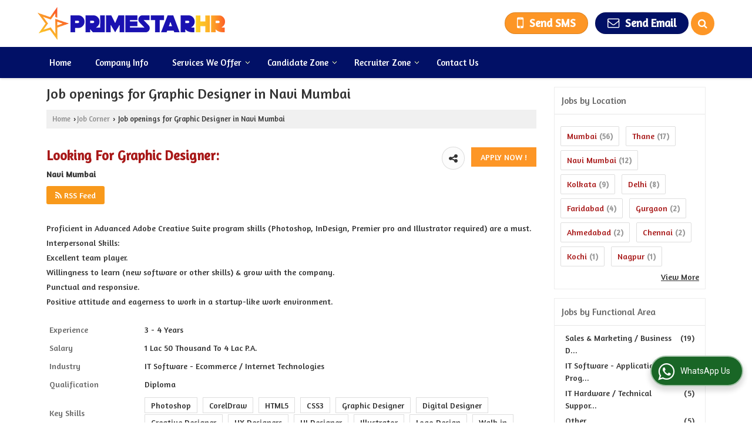

--- FILE ---
content_type: text/html; charset=UTF-8
request_url: https://www.primestarhr.com/job-openings-for-graphic-designer-navi-mumbai-1030818.htm
body_size: 22043
content:

			<!DOCTYPE html>
	<html lang="en">
	<head>
	<meta charset="utf-8">
	<link rel="preconnect" href="https://fonts.googleapis.com">
	<link rel="preconnect" href="https://fonts.gstatic.com" crossorigin>
	<link rel="preconnect" href="https://catalog.wlimg.com" crossorigin>
	<link rel="dns-prefetch" href="https://catalog.wlimg.com" crossorigin>
		<meta name="viewport" content="width=device-width, initial-scale=1, maximum-scale=2">
		<title>Job openings for Graphic Designer in Navi Mumbai | Prime Star HR</title>
		<meta name="description" content="Apply for Looking For Graphic Designer: Jobs in Navi Mumbai India - Looking For Graphic Designer: Vacancy  in IT Software - Ecommerce / Internet Technologies field with 3 to 4 years Work Experience, Key Skills are Photoshop,CorelDraw,HTML5,CSS3,Graphic Designer,Digital Designer,Creative Designer,UX Designers,UI Designer,Illustrator,Logo Design,Walk in, IT Software - Ecommerce / Internet Technologies jobs in Navi Mumbai  India">
		<meta name="keywords" content="Looking For Graphic Designer: Jobs,Looking For Graphic Designer: Jobs in Navi Mumbai,Looking For Graphic Designer: Vacancy in Navi Mumbai,Looking For Graphic Designer: jobs in India,IT Software - Ecommerce / Internet Technologies jobs in Navi Mumbai">
			<meta property="og:title" content="Job openings for Graphic Designer in Navi Mumbai | Prime Star HR">
		<meta property="og:site_name" content="Prime Star HR">
			<meta property="og:url" content="https://www.primestarhr.com/job-openings-for-graphic-designer-navi-mumbai-1030818.htm">
			<meta property="og:description" content="Apply for Looking For Graphic Designer: Jobs in Navi Mumbai India - Looking For Graphic Designer: Vacancy  in IT Software - Ecommerce / Internet Technologies field with 3 to 4 years Work Experience, Key Skills are Photoshop,CorelDraw,HTML5,CSS3,Graphic Designer,Digital Designer,Creative Designer,UX Designers,UI Designer,Illustrator,Logo Design,Walk in, IT Software - Ecommerce / Internet Technologies jobs in Navi Mumbai  India">		
		<meta property="og:type" content="website">
			<meta property="og:image" content="https://catalog.wlimg.com/5/651241/other-images/170434.jpg">
			<meta property="og:logo" content="https://catalog.wlimg.com/5/651241/other-images/170434.jpg">
		<meta property="twitter:card" content="summary_large_image">
			<meta property="twitter:title" content="Job openings for Graphic Designer in Navi Mumbai | Prime Star HR">
			<meta property="twitter:url" content="https://www.primestarhr.com/job-openings-for-graphic-designer-navi-mumbai-1030818.htm">
			<meta property="twitter:description" content="Apply for Looking For Graphic Designer: Jobs in Navi Mumbai India - Looking For Graphic Designer: Vacancy  in IT Software - Ecommerce / Internet Technologies field with 3 to 4 years Work Experience, Key Skills are Photoshop,CorelDraw,HTML5,CSS3,Graphic Designer,Digital Designer,Creative Designer,UX Designers,UI Designer,Illustrator,Logo Design,Walk in, IT Software - Ecommerce / Internet Technologies jobs in Navi Mumbai  India">
			<meta property="twitter:image" content="https://catalog.wlimg.com/5/651241/other-images/170434.jpg">
			<link rel="canonical" href="https://www.primestarhr.com/job-openings-for-graphic-designer-navi-mumbai-1030818.htm"><!-- Google tag (gtag.js) -->
<script async src="https://www.googletagmanager.com/gtag/js?id=G-GHQ40M0QJC"></script>
<script>
  window.dataLayer = window.dataLayer || [];
  function gtag(){dataLayer.push(arguments);}
  gtag('js', new Date());

  gtag('config', 'G-GHQ40M0QJC');
</script>
						<link rel="preload" as="style" href="https://catalog.wlimg.com/main-common/catalog_common.css">
						<link rel="stylesheet" href="https://catalog.wlimg.com/main-common/catalog_common.css" >
						<link rel="preload" as="style" href="https://catalog.wlimg.com/templates-images/12569/12572/catalog.css">
						<link rel="stylesheet" href="https://catalog.wlimg.com/templates-images/12569/12572/catalog.css" >
						<!--noscript class="deferred-styles"-->
						<link rel="stylesheet" href="https://catalog.wlimg.com/templates-images/12569/12572/responsive.css"  media="(min-width:641px) and (max-width:980px)">
						<!--/noscript-->
						<!--noscript class="deferred-styles"-->
						<link rel="stylesheet" href="https://catalog.wlimg.com/templates-images/12569/12572/mobile.css"  media="(max-width:640px)">
						<!--/noscript-->
		<link rel="icon" href="https://catalog.wlimg.com/ico-images/p.ico" type="image/x-icon">
		<style> @import url('https://fonts.googleapis.com/css2?family=Amaranth&display=swap');
		body,html body,h1,h2,h3,h4,h5,h6,.smsBtn, .emailBtn,.ffpp,.ffos,.ffrr,.input,input,select,textarea
		{font-family: 'Amaranth', sans-serif !important;font-weight:normal;}
		.ddsmoothmenu ul li a{font-family: 'Amaranth', sans-serif !important;}
		</style>
	<style>
	
	.company_logo .com_title a{font-weight:600;}		
	</style><script>
			var loadDeferredStyles = function() {
				var addStylesNode = document.getElementsByClassName("deferred-styles");
				var replacement = document.createElement("div");
				replacement.innerHTML = '';
				for (var i = 0; i < addStylesNode.length; i++) {
					replacement.innerHTML += addStylesNode[i].textContent;
				}
				if((replacement.innerHTML).trim() != ''){
					document.body.appendChild(replacement);  
				}       
			};
	       var raf = requestAnimationFrame || mozRequestAnimationFrame ||
	           webkitRequestAnimationFrame || msRequestAnimationFrame;
	       if (raf) raf(function() { window.setTimeout(loadDeferredStyles, 0); });
	       else window.addEventListener('load', loadDeferredStyles);
	     </script>
			<link rel="preload" as="script" href="https://catalog.wlimg.com/main-common/catalog_common_new.js">
			<script  src="https://catalog.wlimg.com/main-common/catalog_common_new.js"></script>
			<link rel="preload" as="script" href="https://catalog.wlimg.com/templates-images/12569/common/catalog_new.js">
			<script  src="https://catalog.wlimg.com/templates-images/12569/common/catalog_new.js"></script>
		<script>
		jQuery('.fancybox').fancybox();
		jQuery( document ).ready(function() {
		jQuery('[data-fancybox="showZoomImage"]').fancybox({
		thumbs : {
		autoStart : true,
		axis      : 'x'
		}
		});
		});
		</script>
		<script>jQuery(document).ready(function(e) {
			
		jQuery('.myTabs').tabs({'fxShow': true,'bookmarkable':false});
		
		jQuery(".tcl .plus").live("click", function() {
			jQuery(this).toggleClass('act').parent().find('ul').slideToggle('slow');
			});	
			
			jQuery(".plusMinus").on("click", function(){
				jQuery(this).toggleClass('act').parent().next('.showHide_rp').slideToggle('slow');
			});
			
			if ($(window).width() < 992) {
				jQuery('.right-head .icon').click(function(event){
				jQuery(this).toggleClass('open');
				jQuery(this).parent('.right-head').toggleClass('open');
				jQuery('.right-head .dropdown').slideToggle(300);
				event.stopPropagation()
				});      
				jQuery('html, body').click(function(){ 
				jQuery('.right-head, .right-head .icon').removeClass('open');
				jQuery('.right-head .dropdown').slideUp(300)
				});		
				jQuery('.right-head .dropdown').on('click',function(event){
				event.stopPropagation();
				});
				$('[data-fancybox]').fancybox({
				  protect: true
				});
			}	
			
		});	
		</script>
		<script>
		jQuery(window).load(function(e) {
			function triggerHtmlEvent(element, eventName)
			{
			    var event;
			    if(document.createEvent) {
			        event = document.createEvent('HTMLEvents');
			        event.initEvent(eventName, true, true);
			        element.dispatchEvent(event);
			    }
			    else {
			    event = document.createEventObject();
			        event.eventType = eventName;
			        element.fireEvent('on' + event.eventType, event);
			    }
			}
		
			<!-- Flag click handler -->
			$('.translation-links a').click(function(e)
			{
				e.preventDefault();
				var lang = $(this).data('lang');
				$('#google_translate_element select option').each(function(){
				if($(this).text().indexOf(lang) > -1) {
					$(this).parent().val($(this).val());
					var container = document.getElementById('google_translate_element');
					var select = container.getElementsByTagName('select')[0];
					triggerHtmlEvent(select, 'change');
				}
			    });
			});
		})
		</script>
		<script>
		jQuery(window).load(function(){
		var DG_T = jQuery('.fixer').offset().top; 
		var WH1 = jQuery(window).innerHeight();
		var FH1 = jQuery('.fixer').outerHeight();   
		var DH1 = jQuery(document).innerHeight()-(FH1+DG_T*2.3);
		var SH1 = WH1+FH1;
		
		if(DH1>= SH1){
		jQuery(window).scroll(function(){if(jQuery(this).scrollTop()>DG_T){jQuery('.fixer').addClass('t2_fixer'); jQuery('.top_space').show();}else{jQuery('.fixer').removeClass('t2_fixer'); jQuery('.top_space').hide();}		
		})}
		}) 
		</script>
	<style>
	/***** MODIFY THEME *****/
	#saveThemeContainer{top:130px; z-index:999999}
	#saveThemeToggle,#saveThemeContent{background:#222 none no-repeat center center;border:1px solid #fff;border-left:0;border-top:0;box-shadow:0 0 7px #000;}
	#saveThemeToggle{background-image:url(https://catalog.wlimg.com/templates-images/12569/12572/setting-icon.gif);width:30px;height:30px;margin-left:-1px;}
	
	body.boxed{max-width:1200px; margin:0 auto;-webkit-box-shadow: 0px 0px 8px 1px rgba(0,0,0,0.2);-moz-box-shadow:0px 0px 8px 1px rgba(0,0,0,0.2);box-shadow: 0px 0px 8px 1px rgba(0,0,0,0.2); position:relative;}
	.layout-style{padding-top:12px;text-align: center;} .layout-style p{color:#fff;font-size:14px;line-height:22px;text-align:center; }
	.page-style{width:40px;padding:8px;border:1px solid #b0b0b0;margin:2px;display:inline-block;background:#ffffff;color:#333;
	    cursor:pointer;font-size:12px;text-align:center; }
	.page-style.active{color:#00abed; border:1px solid #00abed; }
	.bg1, .bg2, .bg3, .bg4{width:12px;height:8px;background-size:cover;border:4px solid #fff;margin-bottom:0px; }
	.reset{width:12px;height:8px;border:4px solid #fff;margin-bottom:0px;background:#000;}
	.bg1{background:url(https://catalog.wlimg.com/templates-images/12569/12572/bg1.jpg);} .bg2{background:url(https://catalog.wlimg.com/templates-images/12569/12572/bg2.jpg);}
	.bg3{background:url(https://catalog.wlimg.com/templates-images/12569/12572/bg3.jpg);} .bg4{background:url(https://catalog.wlimg.com/templates-images/12569/12572/bg4.jpg);}
	</style>
	<style id="styleBackgroundColor_02">
	 #headerFormatNT nav.f1, a.button, .button a, .category li:hover .bg,footer,.right-head .icon span, .right-head .icon span::before, .right-head .icon span::after, .headRw_f3.headHr, .clfd-price, .slider-content3 a + a, .slider-content4 a + a, .services-list .ser-icon, a.site-btn, button.site-btn, #middle .ui-tabs-nav .ui-tabs-selected a, #middle .ui-tabs-nav a:hover, #middle .ui-tabs-nav a:focus, #middle .ui-tabs-nav a:active, #middle .ui-tabs-nav .ui-tabs-active a, #middle .ui-tabs-nav .ui-state-active a, footer .headHr, .headHr, .paging span.on, .paging a:hover, a.buttonBig:hover, input.buttonBig:hover, .buttonBig a:hover,.bx-wrapper .bx-pager.bx-default-pager a:hover,.bx-wrapper .bx-pager.bx-default-pager a.active,.back, .clfd-details .bx-wrapper .bx-prev, .nslider .bx-wrapper .bx-prev,.clfd-details .bx-wrapper .bx-next, .nslider .bx-wrapper .bx-next, .saleRent .bx-wrapper .bx-prev,.saleRent .bx-wrapper .bx-next, .headFormat.f6, .resort-box2:hover .iconBox, .theme1, .head-bdrb::before, input.button:hover, .hd_frmt_f6_outer, header.f6Tree_bg ~ .headBg.theme2,.shapeLtPolyg::before, input.razorpay-payment-button:hover, .tstArrow .testimonial_fm ul li > div span.i.large:before, .theme1-before:before, .theme1-after:after, .theme1-before *:before, .theme1-after *:after, .fldynBnr span.buttonBig:hover{background-color: #011066;} 
	     header.f48 .row2:after{border-right-color:#011066;} 
	     .logoBg::before, .logoBg::after,.ui-tabs-nav .ui-tabs-selected a:after, .hoverHdDt .slider ul li > div{border-top-color:#011066;}
	     .contDtls .smsBtn.theme2,.theme1Bdr, .tileCBdr::after{border-color:#011066;}
	     .job-rdsBdr .slider ul li > div:hover {border-left-color: #011066;}
	</style>
	
	
	<style id="styleBackgroundColor_03">
	  .ddsmoothmenu > ul > li > a.selected, .ddsmoothmenu ul li a:hover, .ddsmoothmenu ul li.on>a, nav.f2 .ddsmoothmenu ul li a:hover, nav.f2 .ddsmoothmenu ul li.on > a, nav.f3 .ddsmoothmenu ul li a:hover, nav.f3 .ddsmoothmenu > ul > li > a.selected, nav.f3 .ddsmoothmenu ul li a:hover, nav.f3 .ddsmoothmenu ul li.on > a, a.buttonBig, input.buttonBig, .buttonBig a,.category .bg, .slider-content h1::after, .slider-content .hd1::after, a.button:hover, .button a:hover, input.button, .slider-content2 .search-btn, .search-btn, .slider-content3 a, .slider-content4 a, .contact-icon, button.site-btn, #middle .ui-tabs-nav a, #middle .ui-tabs-nav .ui-tabs-disabled a:hover, #middle .ui-tabs-nav .ui-tabs-disabled a:focus, #middle .ui-tabs-nav .ui-tabs-disabled a:active, #tml > ul >li.on > a, #tml > ul > li:hover > a, #footerFormat1 a.button,.project_tml > li.on a, .project_tml > li a:hover,#projectMoreLinksDiv a:hover,.front, #bx-pager ul li a.active, .resort-box .overlay, .clfd-details .bx-wrapper .bx-next:hover, .nslider .bx-wrapper .bx-next:hover, .clfd-details .bx-wrapper .bx-prev:hover, .nslider .bx-wrapper .bx-prev:hover, .borderB::after, .saleRent .bx-wrapper .bx-prev:hover,.saleRent .bx-wrapper .bx-next:hover, .resort-box2 .iconBox, .supHead, .sale, .clfd-icon li:hover, .theme2, .left_Frmt h2 + p::after, #footerFormat1 .button, .head-bdrb::after, .f16-service .back, .ttw-navbg .t2_fixer, .menu.f6-ttw::before, .hd_frmt_f6_outer::before, .tour-clfd ul li .h a:before, .bdr-btn:hover, .bdr-btn a:hover, .reiDetail-nav ul li a:hover, .reiDetail-nav ul li a.on, .step-services .slider li > div:hover, header.f48 .tgl li:hover, .headingBbdr .h1::after, .ddsmoothmenu ul li ul a.selected, .ddsmoothmenu ul li ul a:hover, .ddsmoothmenu ul li ul li.on > a, .logoPolyg::before, .shapeRtPolyg::before, .shapeRtPolyg::after, input.razorpay-payment-button, .relOtherinfo .slider ul li:nth-child(2) > div.tstImgView::after, nav.f3.f3_trans .ddsmoothmenu > ul > li > a:hover::before, nav.f3.f3_trans .ddsmoothmenu > ul > li > a.selected::before, nav.f3.f3_trans .ddsmoothmenu > ul > li.on > a::before, .themeProBg .slider ul li .data:hover, .themeCinfo ul li:hover > .cInfo-box, .tp_f3 .slider ul li > .data:hover, .tp_f3 .slider ul li > .data:hover > .dib, .rei-ser .slider ul li .data:hover, div.ddsmoothmobile ul li.on a, div.ddsmoothmobile ul li.selected a, div.ddsmoothmobile ul li:hover a, .reiSlBtm .fluid_dg_caption .btns a:hover, .arwBtn a.buttonBig::before, .hoverHdDt .slider ul li > div::before, .theme2-before:before, .theme2-after:after, .theme2-before *:before, .theme2-after *:after, .fldynBnr span.buttonBig, #middle #tabs-enq .ui-tabs-nav .ui-tabs-selected a, #middle #tabs-enq .ui-tabs-nav a:hover, #middle #tabs-enq .ui-tabs-nav a:focus, #middle #tabs-enq .ui-tabs-nav a:active, #middle #tabs-enq .ui-tabs-nav .ui-tabs-active a, #middle #tabs-enq .ui-tabs-nav .ui-state-active a{background-color:#fd9626;}
	  .h2 h2, .h2 h3, #middle .h2 p.rHead,.project_tml,.shadowList ul li:hover .cdctent.bdrB, .enq-frm input:focus, .enq-frm select:focus, .headFormat.f6::before, .banner_area.f6 .fluid_dg_visThumb.fluid_dgcurrent, .bdr-btn, .bdr-btn a, .single-product .single-box-bdr, .contDtls .emailBtn.theme1, .headingBbdr.fullAbt .buttonBig::after, .relImgCont .row1.dt .col-1.w25 > .pr,.themeBdr, .theme2Bdr, .sngTitle.btmArrw .ic, .ltHdBdr .hd_h2 h2.hd_NT {border-color:#fd9626; }	
	  .intro-f3 .enter-btn:after, .job-rdsBdr .slider ul li > div{border-left-color:#fd9626; } 
	  .ttw-navbg::before, .clickBox, .trngleAbtshape .DynBanner::after, .trngleBtmShape .imgShape::after {border-bottom-color:#fd9626;}
	  .contDtls .emailBtn.theme1, footer .planNwsltr input.button, .sngTitle .slider ul li:hover .clfd-view .heading a{color:#fd9626;}
	  .trngleAbtshape .DynBanner::before, .triangle-topleft::after,#tabs-enq .ui-tabs-nav .ui-tabs-selected a:after{border-top-color: #fd9626;}
	  .svgCompInfo .iconBox svg{fill:#fd9626;}
	  .slRghtCont .fluid_dg_caption > div{ border-color:#fd9626;}
	</style>
	
	
	
	<style id="styleBackgroundColor_04">
	    .dif, .dif a, a.dif, .dif2 span, .dif2 span a, a:hover, #middle .bxslider .h, #middle .bxslider .h a, div.ddsmoothmobile ul li a:hover, #middle .h2 h2, .ttw-serbg .data .dif a, .ttw-serbg .data .dif, .ttw-serbg .data a.dif, .indService ul li > div:before, .contDtls .smsBtn.theme2, nav.f3.f3_trans .ddsmoothmenu > ul > li.on > a, nav.f3.f3_trans .ddsmoothmenu > ul > li > a:hover, nav.f3.f3_trans .ddsmoothmenu > ul > li > a.selected, .reiSlBtm .fluid_dg_caption .btns a, .arwBtn a.buttonBig{color: #a81818; }
	</style>
	
	<style id="styleBackgroundColor_05">
	     #bodyFormatNT.evenOdd section:nth-child(odd), #bodyFormatNT.oddEven section:nth-child(even), .bodycontent,#headerFormatNT nav.f3, .t2_fixer.bg_df{background-color:#ffffff;} 
		.headFormat.f6.hd_new.f6-ttw::before{border-bottom-color:#ffffff; }
		.banner_area.f16::before,.single-product .single-product, header.f48 .row2:before{border-right-color:#ffffff;}
		.f16-service::after,.ltTrng::before{border-left-color:#ffffff; }
		#bodyFormatNT.evenOdd section:nth-child(odd) .data .view-arrow, #bodyFormatNT.oddEven section:nth-child(even) .data .view-arrow{background:#ffffff;}
		.fede-content .view-more:before{background:linear-gradient(90deg, rgba(255, 255, 255, 0) 0%, #ffffff 28%);}
	</style>
	
	
	<style id="styleBackgroundColor_06">
	    #bodyFormatNT.evenOdd section:nth-child(even), #bodyFormatNT.oddEven section:nth-child(odd){background-color:#f3f3f3;}  
	    #bodyFormatNT.evenOdd section:nth-child(even) .data .view-arrow, #bodyFormatNT.oddEven section:nth-child(odd) .data .view-arrow{background:#f3f3f3;}
	</style>
	
	
	<style id="styleBackgroundColor_07">
	   html body{background-color:#ffffff;}  
	</style>
	
	<style id="styleBackgroundColor_08">
	   .head-c1{color:#6d2626;}  
	</style>
	
	<style id="styleBackgroundColor_09">
	   .head-c2{color:#fd5d5d;}  
	</style>
		<style id="styleBackgroundColor_10">
		  .theme3{background-color:#5b2929;}  
		</style>
		<style id="styleBackgroundColor_11">
		  .theme4{background-color:#fd5d5d;} .theme4c{color:#fd5d5d; }  
		</style>
			<style id="styleBackgroundColor_14">
			  .theme5, .ttw-navbg .ddsmoothmenu ul li a:hover, .ttw-navbg .ddsmoothmenu ul li a:hover, .ttw-navbg .ddsmoothmenu ul li.on > a{background-color:#e92f2f; } 
			</style>
		<style id="styleBackgroundColor_12">
		  .headVr{background-color:#f8f8f8; }  
		</style>
		<style id="styleBackgroundColor_13">
		  .data, .testimonial_fm li > div.data, .smsEmailTop .smsEmail .theme1{background-color:#fcfcfc; } 
		</style><style>#footerFormat1 .bgReverce{background-image:url(https://catalog.wlimg.com/templates-images/12569/12572/pi_footerbg.png);}</style>
		<script type="application/ld+json">
		{
		  "@context": "http://schema.org",
		  "@type": "JobPosting",
		  "title": "Looking For Graphic Designer:",
		  "identifier": {
	        "@type": "PropertyValue",
	        "name": "Prime Star HR",
	        "value":  "1030818"
	      },
		  "hiringOrganization": {
	      "@type" : "Organization",
	      "name" : "Prime Star HR",
	      "description": "Prime Star HR is a placement agency based in Mumbai (Maharashtra, India). Ms. Jayati Sonejee (Owner) laid the foundation stone of the company in the year 2009. Under the guidance of our diligent owner, we have prepared a vast database of skilled candidates for diverse industries. Today, we have a record of placing the most efficient candidates at various companies across different industries. We provide skilled job aspirants for varied levels such as senior, junior, executive, and associative level. Our services are offered to all types of reputed companies and multinational companies. Our motive is to help the companies in getting long-term human resource for the vacancies in their companies.",
	      "telephone" : "9869784909",
	      "email" : "jayati@primestarhr.com"  
	       },
		  "url": "https://www.primestarhr.com/job-openings-for-graphic-designer-navi-mumbai-1030818.htm",
          "datePosted": "2024-08-17",
          
		  "baseSalary": " 1  Lac  50 Thousand  To  4  Lac ",
		  "description": "Proficient in Advanced Adobe Creative Suite program skills (Photoshop, InDesign, Premier pro and Illustrator required) are a must.rnInterpersonal Skills:rnExcellent team player.rnWillingness to learn ",
		  "educationRequirements": "Diploma",
		  "experienceRequirements": "3 - 4 Years",
		  "industry": "IT Software - Ecommerce / Internet Technologies",
		  "jobLocation": {
		    "@type": "Place",
		    "address": {
		      "@type": "PostalAddress",
		      "addressLocality": "Maharashtra",
		      "addressRegion": "Navi Mumbai"
		    }
		  },
		 "qualifications": "Diploma",
		     "skills": "Photoshop,CorelDraw,HTML5,CSS3,Graphic Designer,Digital Designer,Creative Designer,UX Designers,UI Designer,Illustrator,Logo Design,Walk in"
		  }
		</script>
		<script defer src="https://catalog.wlimg.com/main-common/jquery.ui.totop.js"></script>
		<script>jQuery(document).ready(function(e){
		jQuery().UItoTop({ easingType:'easeOutQuart' });
		});
		</script>	
	</head>
	<body class="del_inHdr  "  >
	<div class="bodycontent pi submit-body-space"><header id="headerFormatNT">
  <div class="fixer bg_df"><div class="fixCompNav">
  <div class="wrap">
    <div class="row dt col-12"><!--header row1 start-->
      <div class="col-1"><div class="company_logo pt10px pb10px">
<div class="com_cont">
   <div class="com_title fw6 dif"><a class="dib comp_img lh0" href="https://www.primestarhr.com/" title="Prime Star HR"><img  src="https://catalog.wlimg.com/5/651241/other-images/12477-comp-image.png" width="320" height="56"  alt="Prime Star HR" title="Prime Star HR" loading="lazy"></a></div>
   <span class="alpha75"><span class="alpha75"></span></span>
 </div>
</div></div>
      <div class="col-2 serchTMarg">
        
			<a href="javascript:;" id="search-btn" title="Search" class="theme2 spro-btn p10px c5px dib dib xlarge fr ac"><i class="fa fa-search"></i></a>
			<div class="popLayer dn"></div>
		    <div class="abs-serch-box p10px bodycontent dn"><form name="frmjobsearch" method="get" action="https://www.primestarhr.com/job-search.php">
			<div class="searchJob horizontal">
			<div class="h h2"><b class="b1"></b><b class="plusMinus"></b><h2>Find your ideal job</h2></div>   	
			<div class="ic fo mt7px showHide_rp">
			
			<div class="fl w175px">
			<p class="mb2px b">Keyword</p>
			<div class="mb10px"><input type="text" name="srch_kword" id="srch_kword" value="Enter your keywords,skills, role etc." class="input w85 p5px" onFocus="if(this.value=='Enter your keywords,skills, role etc.')this.value='';" onBlur="if(this.value=='')this.value='Enter your keywords,skills, role etc.';"></div>
			</div>
		
			<div class="fl w175px">
			<p class="mb2px b">Location</p>
			<div class="mb10px">
			<select class="input w90 p5px" name="job_state">
			<option value="">Select Your Location</option><option value='100780'>Gujarat</option><option value='100786'>--Ahmedabad</option><option value='100943'>--Rajkot</option><option value='100965'>--Surat</option><option value='100984'>--Vadodara</option><option value='101006'>Haryana</option><option value='101007'>--Ambala</option><option value='101029'>--Faridabad</option><option value='101036'>--Gurgaon</option><option value='101226'>Jharkhand</option><option value='101361'>--Ranchi</option><option value='101383'>Karnataka</option><option value='101403'>--Bangalore</option><option value='101624'>Kerala</option><option value='101783'>--Kochi</option><option value='102184'>Maharashtra</option><option value='102385'>--Mumbai</option><option value='102396'>--Nagpur</option><option value='102405'>--Nashik</option><option value='102418'>--Palghar</option><option value='102443'>--Pune</option><option value='102508'>--Thane</option><option value='102533'>--Virar</option><option value='105170'>--Navi Mumbai</option><option value='102641'>Odisha</option><option value='102668'>--Bhubaneswar</option><option value='102787'>Punjab</option><option value='102944'>--Mohali</option><option value='102946'>Rajasthan</option><option value='103021'>--Jaipur</option><option value='103167'>Tamil Nadu</option><option value='103274'>--Chennai</option><option value='104015'>Uttar Pradesh</option><option value='104243'>--Ghaziabad</option><option value='104260'>--Greater Noida</option><option value='104421'>--Lucknow</option><option value='104509'>--Noida</option><option value='104787'>West Bengal</option><option value='105022'>--Kolkata</option><option value='105169'>Telangana</option><option value='100067'>--Hyderabad</option><option value='100172'>--Secunderabad</option><option value='105171'>Delhi</option><option value='105171'>--Delhi</option></select></div>
			</div>
				<div class="fl w175px">
				<p class="mb2px b">Functional Area</p>
				<div class="mb10px">
			<select class="input w90 p5px" name="job_area">
			<option value="">Select Functional Area</option><option value='Accounting / Auditing / Taxation'>Accounting / Auditing / Taxation</option><option value='Analytic and Business Intelligence'>Analytic and Business Intelligence</option><option value='Content Writing'>Content Writing</option><option value='Education / Teaching / Training / Counselling / Academic'>Education / Teaching / Training / Counselling / Academic</option><option value='Engineering / Engineering Design / R&D / Quality'>Engineering / Engineering Design / R&D / Quality</option><option value='Export / Import / Merchandising'>Export / Import / Merchandising</option><option value='Financial Services / Banking, Investments / Insurance / Stock Market / Loan'>Financial Services / Banking, Investments / Insurance / Stock Market / Loan</option><option value='Fresher / Trainee'>Fresher / Trainee</option><option value='Front Office / Reception / Computer Operator / Assistant'>Front Office / Reception / Computer Operator / Assistant</option><option value='Health Care / Pharmaceuticals / Medical'>Health Care / Pharmaceuticals / Medical</option><option value='IT Hardware / Technical Support / Telecom Engineering'>IT Hardware / Technical Support / Telecom Engineering</option><option value='IT Hardware – Networking'>IT Hardware – Networking</option><option value='IT Software - Application Programming / Maintenance'>IT Software - Application Programming / Maintenance</option><option value='IT Software - Ecommerce / Internet Technologies'>IT Software - Ecommerce / Internet Technologies</option><option value='IT Software - Mobile Technologies'>IT Software - Mobile Technologies</option><option value='IT Software - Others'>IT Software - Others</option><option value='IT Software - QA / Testing / Documentation'>IT Software - QA / Testing / Documentation</option><option value='ITES / BPO / KPO / LPO / Customer Service'>ITES / BPO / KPO / LPO / Customer Service</option><option value='Manufacturing / Production / Quality'>Manufacturing / Production / Quality</option><option value='Marketing / Advertising / PR / Media Planning'>Marketing / Advertising / PR / Media Planning</option><option value='Media / Entertainment /  TV / Films / Production / Broadcasting'>Media / Entertainment /  TV / Films / Production / Broadcasting</option><option value='Public Relation (PR) /  Advertising / Events'>Public Relation (PR) /  Advertising / Events</option><option value='Sales & Marketing / Business Development / Telecaller'>Sales & Marketing / Business Development / Telecaller</option></select></div>
				</div>
				<div class="fl w175px">
				<p class="mb2px b">Experience</p>
				<div class="mb10px">
			<select class="input w90 p5px" name="job_exp">
			<option value="">Select Experience</option><option value='0'>Fresher</option><option value='1'>1 Year</option><option value='2'>2 Year</option><option value='3'>3 Year</option><option value='4'>4 Year</option><option value='5'>5 Year</option><option value='6'>6 Year</option><option value='7'>7 Year</option><option value='8'>8 Year</option><option value='9'>9 Year</option><option value='10'>10 Year</option><option value='11'>11 Year</option><option value='12'>12 Year</option><option value='13'>13 Year</option><option value='14'>14 Year</option><option value='15'>15 Year</option></select></div>
				</div>
			<p class="fl w50px mt20px"><input class="button p5px10px b large" type="submit" value="SEARCH" style="padding:8px;"></p>
			<p class="cb"></p>
			</div>
			</div><input type="hidden" name="mi" value="651241">
				<input type="hidden" name="search_theme_new" value="Y">
				<input type="hidden" name="src" value="pi">
				</form>
			</div>
			<script>
			  jQuery(document).ready(function(){  
			    jQuery(".spro-close, .popLayer").click(function(){
			     jQuery(".abs-serch-box, .popLayer").slideUp();    
			    });
			   jQuery('.spro-btn').click(function(event){
			    jQuery('.abs-serch-box, .popLayer').slideToggle();
				event.stopPropagation();	
				if(jQuery('.spro-btn i').hasClass('fa-search')){
	              jQuery('.spro-btn i').removeClass('fa-search').addClass('fa-times');
                  } else {
                  jQuery('.spro-btn i').removeClass('fa-times').addClass('fa-search');
                }
			   });
			   jQuery('.abs-serch-box').click(function(e){
				e.stopPropagation();
			   });   
			  });
			</script>
        <div class="right-head fo">
          <div class="icon"><span> </span></div>
          <ul class="dropdown smsEmail fr large">
            <li class="dib vat"></li>
            <li class="dib vat">		
		<a href="javascript:;" data-fancybox="sendSMS" data-src="#sendSMS" class="theme2 bdr dib xlarge c20px smsBtn" style="padding:5px 20px 7px;">
		 <i class="dib xxlarge fa fa-mobile mr5px lh0 vam"></i> 
		 <span class="dib vam mt1px ffrc fw7 ts0">Send SMS</span></a>
		<div id="sendSMS" class="fancybox-content" style="display:none;width:100%;max-width:340px;border-radius:20px;overflow: visible;">  
		<form name="sms_form" method="post" action="//catalog.placementindia.com/catalog-enquiry.php" >
		<div class="xxxlarge pb12px db ac fw6 black">Send SMS Enquiry</div>   
		<div class="sendEnq mt15px">
				<input type="hidden" name="enq_type" value="">
		<input type="hidden" name="subject" value="">
		<input type="hidden" name="vacancy_id" value="">
		<input type="hidden" name="property_id" value="">
		<input type="hidden" name="enqtype" value="enquiry">
		<input type="hidden" name="allocate_type" value="">
		<input type="hidden" name="pkg_slno" value="">
	<div class="xxlarge ac" id="success_10022_msg" style="display:none;">
        <p class="dif mb7px xlarge">Thank you</p>
        <p>Your Enquiry has been sent successfully.</p>
    </div>
	<div id="footerprd_10022_display_alert">
					<div class="mb10px pr sCommit">
		<textarea class="input w100 bsbb" rows="5" id="dynFrm_details_2" name="dynFrm_details_2" placeholder="Get best quote quickly by sending your requirement through SMS directly."></textarea>
		<span class="icon"><i class="fa fa-pencil"></i></span>
		<span class="red small"></span>
		</div>
		<div class="mb10px pr sUser">
		<input type="text" class="input w100 bsbb" id="dynFrm_contact_person" name="dynFrm_contact_person" placeholder="Enter Name">
		<span class="icon"><i class="fa fa-user-o"></i></span>
		<span class="red small"></span>
		</div>
		<div class="mb10px pr sEmail">
		<input type="text" class="input w100 bsbb" id="dynFrm_email_id" name="dynFrm_email_id" placeholder="Enter Email">
		<span class="icon"><i class="fa fa-envelope-o"></i></span>
		<span class="red small"></span>
		</div>
		<div class="mb10px">
		<div class="w50px pr fl ofh">			
		<div id="isdCode" class="isdCode p10px pr0px">+91</div>
		<select class="contSelect" id="dynFrm_country" id="dynFrm_country" name="dynFrm_country" onChange="document.getElementById('phone_10022_isd').value=this.value.substr(3, 3); document.getElementById('isdCode').innerHTML='+'+this.value.substr(3, 3);">
					<option value="AF^93" >Afghanistan + 93</option>
						<option value="AL^335" >Albania + 335</option>
						<option value="DZ^213" >Algeria + 213</option>
						<option value="AS^684" >American Samoa + 684</option>
						<option value="AD^376" >Andorra + 376</option>
						<option value="AO^244" >Angola + 244</option>
						<option value="AI^264" >Anguilla + 264</option>
						<option value="AQ^672" >Antarctica + 672</option>
						<option value="AG^268" >Antigua and Barbuda + 268</option>
						<option value="AR^54" >Argentina + 54</option>
						<option value="AM^374" >Armenia + 374</option>
						<option value="AW^297" >Aruba + 297</option>
						<option value="AU^61" >Australia + 61</option>
						<option value="AT^43" >Austria + 43</option>
						<option value="AZ^994" >Azerbaijan + 994</option>
						<option value="BS^242" >Bahamas + 242</option>
						<option value="BH^973" >Bahrain + 973</option>
						<option value="BD^880" >Bangladesh + 880</option>
						<option value="BB^246" >Barbados + 246</option>
						<option value="BY^375" >Belarus + 375</option>
						<option value="BE^32" >Belgium + 32</option>
						<option value="BZ^501" >Belize + 501</option>
						<option value="BJ^229" >Benin + 229</option>
						<option value="BM^441" >Bermuda + 441</option>
						<option value="BT^975" >Bhutan + 975</option>
						<option value="BO^591" >Bolivia + 591</option>
						<option value="BA^387" >Bosnia and Herzegowina + 387</option>
						<option value="BW^267" >Botswana + 267</option>
						<option value="BV^47" >Bouvet Island + 47</option>
						<option value="BR^55" >Brazil + 55</option>
						<option value="IO^246" >British Indian Ocean Territory + 246</option>
						<option value="BN^673" >Brunei Darussalam + 673</option>
						<option value="BG^359" >Bulgaria + 359</option>
						<option value="BF^226" >Burkina Faso + 226</option>
						<option value="BI^257" >Burundi + 257</option>
						<option value="KH^855" >Cambodia + 855</option>
						<option value="CM^237" >Cameroon + 237</option>
						<option value="CA^1" >Canada + 1</option>
						<option value="CV^238" >Cape Verde + 238</option>
						<option value="KY^345" >Cayman Islands + 345</option>
						<option value="CF^236" >Central African Republic + 236</option>
						<option value="TD^235" >Chad + 235</option>
						<option value="CL^56" >Chile + 56</option>
						<option value="CN^86" >China + 86</option>
						<option value="CX^61" >Christmas Island + 61</option>
						<option value="CC^61" >Cocos (Keeling) Islands + 61</option>
						<option value="CO^57" >Colombia + 57</option>
						<option value="KM^269" >Comoros + 269</option>
						<option value="CG^242" >Congo + 242</option>
						<option value="ZR^243" >Congo, The Democratic Republic Of The + 243</option>
						<option value="CK^682" >Cook Islands + 682</option>
						<option value="CR^506" >Costa Rica + 506</option>
						<option value="HR^385" >Croatia (local name: Hrvatska) + 385</option>
						<option value="CU^53" >Cuba + 53</option>
						<option value="CY^357" >Cyprus + 357</option>
						<option value="CZ^420" >Czech Republic + 420</option>
						<option value="DK^45" >Denmark + 45</option>
						<option value="DJ^253" >Djibouti + 253</option>
						<option value="DM^767" >Dominica + 767</option>
						<option value="DO^809" >Dominican Republic + 809</option>
						<option value="TP^670" >East Timor + 670</option>
						<option value="EC^593" >Ecuador + 593</option>
						<option value="EG^20" >Egypt + 20</option>
						<option value="SV^503" >El Salvador + 503</option>
						<option value="GQ^240" >Equatorial Guinea + 240</option>
						<option value="ER^291" >Eritrea + 291</option>
						<option value="EE^372" >Estonia + 372</option>
						<option value="ET^251" >Ethiopia + 251</option>
						<option value="FK^500" >Falkland Islands (Malvinas) + 500</option>
						<option value="FO^298" >Faroe Islands + 298</option>
						<option value="FJ^679" >Fiji + 679</option>
						<option value="FI^358" >Finland + 358</option>
						<option value="FR^33" >France + 33</option>
						<option value="FX^590" >France Metropolitan + 590</option>
						<option value="GF^594" >French Guiana + 594</option>
						<option value="PF^689" >French Polynesia + 689</option>
						<option value="TF^590" >French Southern Territories + 590</option>
						<option value="GA^241" >Gabon + 241</option>
						<option value="GM^220" >Gambia + 220</option>
						<option value="GE^995" >Georgia + 995</option>
						<option value="DE^49" >Germany + 49</option>
						<option value="GH^233" >Ghana + 233</option>
						<option value="GI^350" >Gibraltar + 350</option>
						<option value="GR^30" >Greece + 30</option>
						<option value="GL^299" >Greenland + 299</option>
						<option value="GD^809" >Grenada + 809</option>
						<option value="GP^590" >Guadeloupe + 590</option>
						<option value="GU^1" >Guam + 1</option>
						<option value="GT^502" >Guatemala + 502</option>
						<option value="GN^224" >Guinea + 224</option>
						<option value="GW^245" >Guinea-Bissau + 245</option>
						<option value="GY^592" >Guyana + 592</option>
						<option value="HT^509" >Haiti + 509</option>
						<option value="HM^61" >Heard and Mc Donald Islands + 61</option>
						<option value="HN^504" >Honduras + 504</option>
						<option value="HK^852" >Hong Kong + 852</option>
						<option value="HU^36" >Hungary + 36</option>
						<option value="IS^354" >Iceland + 354</option>
						<option value="IN^91"  selected="selected" >India + 91</option>
						<option value="ID^62" >Indonesia + 62</option>
						<option value="IR^98" >Iran (Islamic Republic of) + 98</option>
						<option value="IQ^964" >Iraq + 964</option>
						<option value="IE^353" >Ireland + 353</option>
						<option value="IL^972" >Israel + 972</option>
						<option value="IT^39" >Italy + 39</option>
						<option value="JM^876" >Jamaica + 876</option>
						<option value="JP^81" >Japan + 81</option>
						<option value="JO^962" >Jordan + 962</option>
						<option value="KZ^7" >Kazakhstan + 7</option>
						<option value="KE^254" >Kenya + 254</option>
						<option value="KI^686" >Kiribati + 686</option>
						<option value="KW^965" >Kuwait + 965</option>
						<option value="KG^7" >Kyrgyzstan + 7</option>
						<option value="LA^856" >Laos + 856</option>
						<option value="LV^371" >Latvia + 371</option>
						<option value="LB^961" >Lebanon + 961</option>
						<option value="LS^266" >Lesotho + 266</option>
						<option value="LR^231" >Liberia + 231</option>
						<option value="LY^218" >Libyan Arab Jamahiriya + 218</option>
						<option value="LI^423" >Liechtenstein + 423</option>
						<option value="LT^370" >Lithuania + 370</option>
						<option value="LU^352" >Luxembourg + 352</option>
						<option value="MO^853" >Macao + 853</option>
						<option value="MK^389" >Macedonia + 389</option>
						<option value="MG^261" >Madagascar + 261</option>
						<option value="MW^265" >Malawi + 265</option>
						<option value="MY^60" >Malaysia + 60</option>
						<option value="MV^960" >Maldives + 960</option>
						<option value="ML^223" >Mali + 223</option>
						<option value="MT^356" >Malta + 356</option>
						<option value="MH^692" >Marshall Islands + 692</option>
						<option value="MQ^596" >Martinique + 596</option>
						<option value="MR^222" >Mauritania + 222</option>
						<option value="MU^230" >Mauritius + 230</option>
						<option value="YT^269" >Mayotte + 269</option>
						<option value="MX^52" >Mexico + 52</option>
						<option value="FM^691" >Micronesia + 691</option>
						<option value="MD^373" >Moldova + 373</option>
						<option value="MC^377" >Monaco + 377</option>
						<option value="MN^976" >Mongolia + 976</option>
						<option value="ME^382" >Montenegro + 382</option>
						<option value="MS^664" >Montserrat + 664</option>
						<option value="MA^212" >Morocco + 212</option>
						<option value="MZ^258" >Mozambique + 258</option>
						<option value="MM^95" >Myanmar + 95</option>
						<option value="NA^264" >Namibia + 264</option>
						<option value="NR^674" >Nauru + 674</option>
						<option value="NP^977" >Nepal + 977</option>
						<option value="NL^31" >Netherlands + 31</option>
						<option value="AN^599" >Netherlands Antilles + 599</option>
						<option value="NC^687" >New Caledonia + 687</option>
						<option value="NZ^64" >New Zealand + 64</option>
						<option value="NI^505" >Nicaragua + 505</option>
						<option value="NE^227" >Niger + 227</option>
						<option value="NG^234" >Nigeria + 234</option>
						<option value="NU^683" >Niue + 683</option>
						<option value="NF^672" >Norfolk Island + 672</option>
						<option value="KP^850" >North Korea + 850</option>
						<option value="MP^670" >Northern Mariana Islands + 670</option>
						<option value="NO^47" >Norway + 47</option>
						<option value="OM^968" >Oman + 968</option>
						<option value="OT^93" >Other Country + 93</option>
						<option value="PK^92" >Pakistan + 92</option>
						<option value="PW^680" >Palau + 680</option>
						<option value="PA^507" >Panama + 507</option>
						<option value="PG^675" >Papua New Guinea + 675</option>
						<option value="PY^595" >Paraguay + 595</option>
						<option value="PE^51" >Peru + 51</option>
						<option value="PH^63" >Philippines + 63</option>
						<option value="PN^872" >Pitcairn + 872</option>
						<option value="PL^48" >Poland + 48</option>
						<option value="PT^351" >Portugal + 351</option>
						<option value="PR^787" >Puerto Rico + 787</option>
						<option value="QA^974" >Qatar + 974</option>
						<option value="RE^262" >Reunion + 262</option>
						<option value="RO^40" >Romania + 40</option>
						<option value="RU^7" >Russian Federation + 7</option>
						<option value="RW^250" >Rwanda + 250</option>
						<option value="KN^869" >Saint Kitts and Nevis + 869</option>
						<option value="LC^758" >Saint Lucia + 758</option>
						<option value="VC^784" >Saint Vincent and the Grenadines + 784</option>
						<option value="WS^685" >Samoa + 685</option>
						<option value="SM^378" >San Marino + 378</option>
						<option value="ST^239" >Sao Tome and Principe + 239</option>
						<option value="SA^966" >Saudi Arabia + 966</option>
						<option value="SN^221" >Senegal + 221</option>
						<option value="RS^381" >Serbia + 381</option>
						<option value="SC^248" >Seychelles + 248</option>
						<option value="SL^232" >Sierra Leone + 232</option>
						<option value="SG^65" >Singapore + 65</option>
						<option value="SK^421" >Slovakia (Slovak Republic) + 421</option>
						<option value="SI^386" >Slovenia + 386</option>
						<option value="SB^677" >Solomon Islands + 677</option>
						<option value="SO^252" >Somalia + 252</option>
						<option value="ZA^27" >South Africa + 27</option>
						<option value="KR^82" >South Korea + 82</option>
						<option value="ES^34" >Spain + 34</option>
						<option value="LK^94" >Sri Lanka + 94</option>
						<option value="SH^290" >St. Helena + 290</option>
						<option value="PM^508" >St. Pierre and Miquelon + 508</option>
						<option value="SD^249" >Sudan + 249</option>
						<option value="SR^597" >Suriname + 597</option>
						<option value="SJ^47" >Svalbard and Jan Mayen Islands + 47</option>
						<option value="SZ^268" >Swaziland + 268</option>
						<option value="SE^46" >Sweden + 46</option>
						<option value="CH^41" >Switzerland + 41</option>
						<option value="SY^963" >Syrian Arab Republic + 963</option>
						<option value="TW^886" >Taiwan + 886</option>
						<option value="TJ^7" >Tajikistan + 7</option>
						<option value="TZ^255" >Tanzania + 255</option>
						<option value="TH^66" >Thailand + 66</option>
						<option value="TG^228" >Togo + 228</option>
						<option value="TK^64" >Tokelau + 64</option>
						<option value="TO^676" >Tonga + 676</option>
						<option value="TT^868" >Trinidad and Tobago + 868</option>
						<option value="TN^216" >Tunisia + 216</option>
						<option value="TR^90" >Turkey + 90</option>
						<option value="TM^993" >Turkmenistan + 993</option>
						<option value="TC^649" >Turks and Caicos Islands + 649</option>
						<option value="TV^688" >Tuvalu + 688</option>
						<option value="UG^256" >Uganda + 256</option>
						<option value="UA^380" >Ukraine + 380</option>
						<option value="AE^971" >United Arab Emirates + 971</option>
						<option value="UK^44" >United Kingdom + 44</option>
						<option value="US^1" >United States + 1</option>
						<option value="UM^1" >United States Minor Outlying Islands + 1</option>
						<option value="UY^598" >Uruguay + 598</option>
						<option value="UZ^998" >Uzbekistan + 998</option>
						<option value="VU^678" >Vanuatu + 678</option>
						<option value="VA^39" >Vatican City State (Holy See) + 39</option>
						<option value="VE^58" >Venezuela + 58</option>
						<option value="VN^84" >Vietnam + 84</option>
						<option value="VG^1" >Virgin Islands (British) + 1</option>
						<option value="VI^1" >Virgin Islands (U.S.) + 1</option>
						<option value="WF^681" >Wallis And Futuna Islands + 681</option>
						<option value="EH^212" >Western Sahara + 212</option>
						<option value="YE^967" >Yemen + 967</option>
						<option value="YU^381" >Yugoslavia + 381</option>
						<option value="ZM^260" >Zambia + 260</option>
						<option value="ZW^263" >Zimbabwe + 263</option>
				 			 
		</select>
		</div>
		<input type="hidden" name="phone_isd" id="phone_10022_isd" value="91">
		<input type="text" class="input mobile-number" id="dynFrm_phone" name="dynFrm_phone" placeholder="Mobile No">
		<span class="red small"></span>
		</div> 
		<div class="ac mt15px db eSend">
		<span class="icon"><i class="fa fa-paper-plane-o"></i></span>
		<input type="submit" name="Send SMS" value="Send SMS" class="button dib p10px20px" /> 
		</div>
					<input type="hidden" name="current_url" value="https://www.primestarhr.com/job-openings-for-graphic-designer-navi-mumbai-1030818.htm">
	  	<input type="hidden" name="web_address" value="https://www.primestarhr.com">
	  	<input type="hidden" name="inq_thanks_msg" value="Thank you for inquiry.&lt;br /&gt;&lt;br /&gt;We have received your business request. Our Team will soon get in touch with you.&lt;br /&gt;&lt;br /&gt;&lt;br /&gt;">
		<input type="hidden" name="inq_thanks_title" value="Enquiry">
	  	<input type="hidden" name="redirected_url" value="https://www.primestarhr.com/thanks.htm">
						<input type="hidden" name="catalog_mi" value="651241">
	  	<input type="hidden" name="id" value="static_form">
	  	<input type="hidden" name="form_id" value="10022">
	  	<input type="hidden" name="mobile_website" value="Y">
	</div>
		</div>
		</form>
		</div>
		<script>
		function getCookieByName(cname) {
		    var name = cname + "=";
		    var decodedCookie = decodeURIComponent(document.cookie);
		    var ca = decodedCookie.split(";");
		    for(var i = 0; i <ca.length; i++) {
		        var c = ca[i];
		        while (c.charAt(0) == " ") {
		            c = c.substring(1);
		        }
		        if (c.indexOf(name) == 0) {
		            return c.substring(name.length, c.length);
		        }
		    }
		    return "";
		}
		(function($){	
			$(document).on("submit", "form[name=sms_form]", function(e){
				e.preventDefault();
				$('input[type="submit"]',this).prop('disabled', true);
				var isFormValid = static_inq_form_validate(10022);
				$form = $(this);
				var formData = $form.serialize();
				
				if(jQuery("form[name=products_form] input[name^=chk_]").length){
					formData+="&dynFrm_subject="+jQuery("form[name=products_form] input[name^=chk_]").val();
				}
				
				if(typeof isFormValid == "undefined" && isFormValid !== false){
					$.ajax({
						url: $form.attr("action"),
						type:"post",
						data: formData,
						crossOrigin:true,
						success: function(){
							$("#footerprd_10022_display_alert").hide();
							$("#success_10022_msg").show();
							setTimeout(function(){document.cookie = "smspopup=false;expire=86400";}, 3000);
							
			setTimeout(function(){
				if(getCookieByName("smspopup") == "false"){  
					jQuery(".fancybox-close-small", document).trigger("click");jQuery("#success_10022_msg").hide().next().show();
					jQuery("#footerprd_10022_display_alert").find("input[type=text],textarea").val("")
					}
			},4000);	
			
			
						}
					});
					
					e.stopImmediatePropagation(); return false;
				}				
			});	
		})(jQuery);
		</script></li>
            <li class="dib vat">
		<a href="javascript:;" data-fancybox="sendEmail" data-src="#sendEmail" class="theme1 bdr dib xlarge c20px emailBtn" style="padding:5px 20px 7px;">
		<i class="dib large fa fa-envelope-o mr5px lh0 vam"></i> 
		<span class="dib ffrc fw7 mt1px ts0 vam">Send Email</span></a>
		<div id="sendEmail" class="fancybox-content" style="display:none;width:100%;max-width:340px;border-radius:20px;overflow: visible;">  
		<form name="email_form" method="post" action="//catalog.placementindia.com/catalog-enquiry.php" >
		<div class="xxxlarge pb12px db ac fw6">Send Email</div>   
		<div class="sendEnq mt15px">
				<input type="hidden" name="enq_type" value="">
		<input type="hidden" name="subject" value="">
		<input type="hidden" name="vacancy_id" value="">
		<input type="hidden" name="property_id" value="">
		<input type="hidden" name="enqtype" value="enquiry">
		<input type="hidden" name="allocate_type" value="">
		<input type="hidden" name="pkg_slno" value="">
	<div class="xxlarge ac" id="success_10021_msg" style="display:none;">
        <p class="dif mb7px xlarge">Thank you</p>
        <p>Your Enquiry has been sent successfully.</p>
    </div>
	<div id="footerprd_10021_display_alert">
					<div class="mb10px pr sCommit">
		<textarea class="input w100 bsbb" rows="5" id="dynFrm_details_2" name="dynFrm_details_2" placeholder="Describe your requirement in detail. We will get back soon."></textarea>
		<span class="icon"><i class="fa fa-pencil"></i></span>
		<span class="red small"></span>
		</div>
		<div class="mb10px pr sUser">
		<input type="text" class="input w100 bsbb" id="dynFrm_contact_person" name="dynFrm_contact_person" placeholder="Enter Name">
		<span class="icon"><i class="fa fa-user-o"></i></span>
		<span class="red small"></span>
		</div>
		<div class="mb10px pr sEmail">
		<input type="text" class="input w100 bsbb" id="dynFrm_email_id" name="dynFrm_email_id" placeholder="Enter Email">
		<span class="icon"><i class="fa fa-envelope-o"></i></span>
		<span class="red small"></span>
		</div>
		<div class="mb10px">
		<div class="w50px pr fl ofh">			
		<div id="isdCode" class="isdCode p10px pr0px">+91</div>
		<select class="contSelect" name="dynFrm_country" onChange="document.getElementById('phone_10021_isd').value=this.value.substr(3, 3); document.getElementById('isdCode').innerHTML='+'+this.value.substr(3, 3);">
					<option value="AF^93" >Afghanistan + 93</option>
						<option value="AL^335" >Albania + 335</option>
						<option value="DZ^213" >Algeria + 213</option>
						<option value="AS^684" >American Samoa + 684</option>
						<option value="AD^376" >Andorra + 376</option>
						<option value="AO^244" >Angola + 244</option>
						<option value="AI^264" >Anguilla + 264</option>
						<option value="AQ^672" >Antarctica + 672</option>
						<option value="AG^268" >Antigua and Barbuda + 268</option>
						<option value="AR^54" >Argentina + 54</option>
						<option value="AM^374" >Armenia + 374</option>
						<option value="AW^297" >Aruba + 297</option>
						<option value="AU^61" >Australia + 61</option>
						<option value="AT^43" >Austria + 43</option>
						<option value="AZ^994" >Azerbaijan + 994</option>
						<option value="BS^242" >Bahamas + 242</option>
						<option value="BH^973" >Bahrain + 973</option>
						<option value="BD^880" >Bangladesh + 880</option>
						<option value="BB^246" >Barbados + 246</option>
						<option value="BY^375" >Belarus + 375</option>
						<option value="BE^32" >Belgium + 32</option>
						<option value="BZ^501" >Belize + 501</option>
						<option value="BJ^229" >Benin + 229</option>
						<option value="BM^441" >Bermuda + 441</option>
						<option value="BT^975" >Bhutan + 975</option>
						<option value="BO^591" >Bolivia + 591</option>
						<option value="BA^387" >Bosnia and Herzegowina + 387</option>
						<option value="BW^267" >Botswana + 267</option>
						<option value="BV^47" >Bouvet Island + 47</option>
						<option value="BR^55" >Brazil + 55</option>
						<option value="IO^246" >British Indian Ocean Territory + 246</option>
						<option value="BN^673" >Brunei Darussalam + 673</option>
						<option value="BG^359" >Bulgaria + 359</option>
						<option value="BF^226" >Burkina Faso + 226</option>
						<option value="BI^257" >Burundi + 257</option>
						<option value="KH^855" >Cambodia + 855</option>
						<option value="CM^237" >Cameroon + 237</option>
						<option value="CA^1" >Canada + 1</option>
						<option value="CV^238" >Cape Verde + 238</option>
						<option value="KY^345" >Cayman Islands + 345</option>
						<option value="CF^236" >Central African Republic + 236</option>
						<option value="TD^235" >Chad + 235</option>
						<option value="CL^56" >Chile + 56</option>
						<option value="CN^86" >China + 86</option>
						<option value="CX^61" >Christmas Island + 61</option>
						<option value="CC^61" >Cocos (Keeling) Islands + 61</option>
						<option value="CO^57" >Colombia + 57</option>
						<option value="KM^269" >Comoros + 269</option>
						<option value="CG^242" >Congo + 242</option>
						<option value="ZR^243" >Congo, The Democratic Republic Of The + 243</option>
						<option value="CK^682" >Cook Islands + 682</option>
						<option value="CR^506" >Costa Rica + 506</option>
						<option value="HR^385" >Croatia (local name: Hrvatska) + 385</option>
						<option value="CU^53" >Cuba + 53</option>
						<option value="CY^357" >Cyprus + 357</option>
						<option value="CZ^420" >Czech Republic + 420</option>
						<option value="DK^45" >Denmark + 45</option>
						<option value="DJ^253" >Djibouti + 253</option>
						<option value="DM^767" >Dominica + 767</option>
						<option value="DO^809" >Dominican Republic + 809</option>
						<option value="TP^670" >East Timor + 670</option>
						<option value="EC^593" >Ecuador + 593</option>
						<option value="EG^20" >Egypt + 20</option>
						<option value="SV^503" >El Salvador + 503</option>
						<option value="GQ^240" >Equatorial Guinea + 240</option>
						<option value="ER^291" >Eritrea + 291</option>
						<option value="EE^372" >Estonia + 372</option>
						<option value="ET^251" >Ethiopia + 251</option>
						<option value="FK^500" >Falkland Islands (Malvinas) + 500</option>
						<option value="FO^298" >Faroe Islands + 298</option>
						<option value="FJ^679" >Fiji + 679</option>
						<option value="FI^358" >Finland + 358</option>
						<option value="FR^33" >France + 33</option>
						<option value="FX^590" >France Metropolitan + 590</option>
						<option value="GF^594" >French Guiana + 594</option>
						<option value="PF^689" >French Polynesia + 689</option>
						<option value="TF^590" >French Southern Territories + 590</option>
						<option value="GA^241" >Gabon + 241</option>
						<option value="GM^220" >Gambia + 220</option>
						<option value="GE^995" >Georgia + 995</option>
						<option value="DE^49" >Germany + 49</option>
						<option value="GH^233" >Ghana + 233</option>
						<option value="GI^350" >Gibraltar + 350</option>
						<option value="GR^30" >Greece + 30</option>
						<option value="GL^299" >Greenland + 299</option>
						<option value="GD^809" >Grenada + 809</option>
						<option value="GP^590" >Guadeloupe + 590</option>
						<option value="GU^1" >Guam + 1</option>
						<option value="GT^502" >Guatemala + 502</option>
						<option value="GN^224" >Guinea + 224</option>
						<option value="GW^245" >Guinea-Bissau + 245</option>
						<option value="GY^592" >Guyana + 592</option>
						<option value="HT^509" >Haiti + 509</option>
						<option value="HM^61" >Heard and Mc Donald Islands + 61</option>
						<option value="HN^504" >Honduras + 504</option>
						<option value="HK^852" >Hong Kong + 852</option>
						<option value="HU^36" >Hungary + 36</option>
						<option value="IS^354" >Iceland + 354</option>
						<option value="IN^91"  selected="selected" >India + 91</option>
						<option value="ID^62" >Indonesia + 62</option>
						<option value="IR^98" >Iran (Islamic Republic of) + 98</option>
						<option value="IQ^964" >Iraq + 964</option>
						<option value="IE^353" >Ireland + 353</option>
						<option value="IL^972" >Israel + 972</option>
						<option value="IT^39" >Italy + 39</option>
						<option value="JM^876" >Jamaica + 876</option>
						<option value="JP^81" >Japan + 81</option>
						<option value="JO^962" >Jordan + 962</option>
						<option value="KZ^7" >Kazakhstan + 7</option>
						<option value="KE^254" >Kenya + 254</option>
						<option value="KI^686" >Kiribati + 686</option>
						<option value="KW^965" >Kuwait + 965</option>
						<option value="KG^7" >Kyrgyzstan + 7</option>
						<option value="LA^856" >Laos + 856</option>
						<option value="LV^371" >Latvia + 371</option>
						<option value="LB^961" >Lebanon + 961</option>
						<option value="LS^266" >Lesotho + 266</option>
						<option value="LR^231" >Liberia + 231</option>
						<option value="LY^218" >Libyan Arab Jamahiriya + 218</option>
						<option value="LI^423" >Liechtenstein + 423</option>
						<option value="LT^370" >Lithuania + 370</option>
						<option value="LU^352" >Luxembourg + 352</option>
						<option value="MO^853" >Macao + 853</option>
						<option value="MK^389" >Macedonia + 389</option>
						<option value="MG^261" >Madagascar + 261</option>
						<option value="MW^265" >Malawi + 265</option>
						<option value="MY^60" >Malaysia + 60</option>
						<option value="MV^960" >Maldives + 960</option>
						<option value="ML^223" >Mali + 223</option>
						<option value="MT^356" >Malta + 356</option>
						<option value="MH^692" >Marshall Islands + 692</option>
						<option value="MQ^596" >Martinique + 596</option>
						<option value="MR^222" >Mauritania + 222</option>
						<option value="MU^230" >Mauritius + 230</option>
						<option value="YT^269" >Mayotte + 269</option>
						<option value="MX^52" >Mexico + 52</option>
						<option value="FM^691" >Micronesia + 691</option>
						<option value="MD^373" >Moldova + 373</option>
						<option value="MC^377" >Monaco + 377</option>
						<option value="MN^976" >Mongolia + 976</option>
						<option value="ME^382" >Montenegro + 382</option>
						<option value="MS^664" >Montserrat + 664</option>
						<option value="MA^212" >Morocco + 212</option>
						<option value="MZ^258" >Mozambique + 258</option>
						<option value="MM^95" >Myanmar + 95</option>
						<option value="NA^264" >Namibia + 264</option>
						<option value="NR^674" >Nauru + 674</option>
						<option value="NP^977" >Nepal + 977</option>
						<option value="NL^31" >Netherlands + 31</option>
						<option value="AN^599" >Netherlands Antilles + 599</option>
						<option value="NC^687" >New Caledonia + 687</option>
						<option value="NZ^64" >New Zealand + 64</option>
						<option value="NI^505" >Nicaragua + 505</option>
						<option value="NE^227" >Niger + 227</option>
						<option value="NG^234" >Nigeria + 234</option>
						<option value="NU^683" >Niue + 683</option>
						<option value="NF^672" >Norfolk Island + 672</option>
						<option value="KP^850" >North Korea + 850</option>
						<option value="MP^670" >Northern Mariana Islands + 670</option>
						<option value="NO^47" >Norway + 47</option>
						<option value="OM^968" >Oman + 968</option>
						<option value="OT^93" >Other Country + 93</option>
						<option value="PK^92" >Pakistan + 92</option>
						<option value="PW^680" >Palau + 680</option>
						<option value="PA^507" >Panama + 507</option>
						<option value="PG^675" >Papua New Guinea + 675</option>
						<option value="PY^595" >Paraguay + 595</option>
						<option value="PE^51" >Peru + 51</option>
						<option value="PH^63" >Philippines + 63</option>
						<option value="PN^872" >Pitcairn + 872</option>
						<option value="PL^48" >Poland + 48</option>
						<option value="PT^351" >Portugal + 351</option>
						<option value="PR^787" >Puerto Rico + 787</option>
						<option value="QA^974" >Qatar + 974</option>
						<option value="RE^262" >Reunion + 262</option>
						<option value="RO^40" >Romania + 40</option>
						<option value="RU^7" >Russian Federation + 7</option>
						<option value="RW^250" >Rwanda + 250</option>
						<option value="KN^869" >Saint Kitts and Nevis + 869</option>
						<option value="LC^758" >Saint Lucia + 758</option>
						<option value="VC^784" >Saint Vincent and the Grenadines + 784</option>
						<option value="WS^685" >Samoa + 685</option>
						<option value="SM^378" >San Marino + 378</option>
						<option value="ST^239" >Sao Tome and Principe + 239</option>
						<option value="SA^966" >Saudi Arabia + 966</option>
						<option value="SN^221" >Senegal + 221</option>
						<option value="RS^381" >Serbia + 381</option>
						<option value="SC^248" >Seychelles + 248</option>
						<option value="SL^232" >Sierra Leone + 232</option>
						<option value="SG^65" >Singapore + 65</option>
						<option value="SK^421" >Slovakia (Slovak Republic) + 421</option>
						<option value="SI^386" >Slovenia + 386</option>
						<option value="SB^677" >Solomon Islands + 677</option>
						<option value="SO^252" >Somalia + 252</option>
						<option value="ZA^27" >South Africa + 27</option>
						<option value="KR^82" >South Korea + 82</option>
						<option value="ES^34" >Spain + 34</option>
						<option value="LK^94" >Sri Lanka + 94</option>
						<option value="SH^290" >St. Helena + 290</option>
						<option value="PM^508" >St. Pierre and Miquelon + 508</option>
						<option value="SD^249" >Sudan + 249</option>
						<option value="SR^597" >Suriname + 597</option>
						<option value="SJ^47" >Svalbard and Jan Mayen Islands + 47</option>
						<option value="SZ^268" >Swaziland + 268</option>
						<option value="SE^46" >Sweden + 46</option>
						<option value="CH^41" >Switzerland + 41</option>
						<option value="SY^963" >Syrian Arab Republic + 963</option>
						<option value="TW^886" >Taiwan + 886</option>
						<option value="TJ^7" >Tajikistan + 7</option>
						<option value="TZ^255" >Tanzania + 255</option>
						<option value="TH^66" >Thailand + 66</option>
						<option value="TG^228" >Togo + 228</option>
						<option value="TK^64" >Tokelau + 64</option>
						<option value="TO^676" >Tonga + 676</option>
						<option value="TT^868" >Trinidad and Tobago + 868</option>
						<option value="TN^216" >Tunisia + 216</option>
						<option value="TR^90" >Turkey + 90</option>
						<option value="TM^993" >Turkmenistan + 993</option>
						<option value="TC^649" >Turks and Caicos Islands + 649</option>
						<option value="TV^688" >Tuvalu + 688</option>
						<option value="UG^256" >Uganda + 256</option>
						<option value="UA^380" >Ukraine + 380</option>
						<option value="AE^971" >United Arab Emirates + 971</option>
						<option value="UK^44" >United Kingdom + 44</option>
						<option value="US^1" >United States + 1</option>
						<option value="UM^1" >United States Minor Outlying Islands + 1</option>
						<option value="UY^598" >Uruguay + 598</option>
						<option value="UZ^998" >Uzbekistan + 998</option>
						<option value="VU^678" >Vanuatu + 678</option>
						<option value="VA^39" >Vatican City State (Holy See) + 39</option>
						<option value="VE^58" >Venezuela + 58</option>
						<option value="VN^84" >Vietnam + 84</option>
						<option value="VG^1" >Virgin Islands (British) + 1</option>
						<option value="VI^1" >Virgin Islands (U.S.) + 1</option>
						<option value="WF^681" >Wallis And Futuna Islands + 681</option>
						<option value="EH^212" >Western Sahara + 212</option>
						<option value="YE^967" >Yemen + 967</option>
						<option value="YU^381" >Yugoslavia + 381</option>
						<option value="ZM^260" >Zambia + 260</option>
						<option value="ZW^263" >Zimbabwe + 263</option>
					
		</select>
		</div>
		<input type="hidden" name="phone_isd" id="phone_10021_isd" value="91">
		<input type="text" class="input mobile-number" id="dynFrm_phone" name="dynFrm_phone" placeholder="Mobile No">
		<span class="red small"></span>
		</div> 
		<div class="ac mt15px db eSend">
		<span class="icon"><i class="fa fa-paper-plane-o"></i></span>
		<input type="submit" name="Send Now" value="Send Now" class="button dib p10px20px" /> 
		</div>
					<input type="hidden" name="current_url" value="https://www.primestarhr.com/job-openings-for-graphic-designer-navi-mumbai-1030818.htm">
	  	<input type="hidden" name="web_address" value="https://www.primestarhr.com">
	  	<input type="hidden" name="inq_thanks_msg" value="Thank you for inquiry.&lt;br /&gt;&lt;br /&gt;We have received your business request. Our Team will soon get in touch with you.&lt;br /&gt;&lt;br /&gt;&lt;br /&gt;">
		<input type="hidden" name="inq_thanks_title" value="Enquiry">
	  	<input type="hidden" name="redirected_url" value="https://www.primestarhr.com/thanks.htm">
						<input type="hidden" name="catalog_mi" value="651241">
	  	<input type="hidden" name="id" value="static_form">
	  	<input type="hidden" name="form_id" value="10021">
	  	<input type="hidden" name="mobile_website" value="Y">
	</div>
		</div>
		</form>
		</div>
		<script>
		function getCookieByName(cname) {
		    var name = cname + "=";
		    var decodedCookie = decodeURIComponent(document.cookie);
		    var ca = decodedCookie.split(";");
		    for(var i = 0; i <ca.length; i++) {
		        var c = ca[i];
		        while (c.charAt(0) == " ") {
		            c = c.substring(1);
		        }
		        if (c.indexOf(name) == 0) {
		            return c.substring(name.length, c.length);
		        }
		    }
		    return "";
		}
		(function($){	
			$(document).on("submit", "form[name=email_form]", function(e){
				e.preventDefault();
				$('input[type="submit"]',this).prop('disabled', true);
				var isFormValid = static_inq_form_validate(10021);
				$form = $(this);
				var formData = $form.serialize();
				
				if(typeof isFormValid == "undefined" && isFormValid !== false){
					$.ajax({
						url: $form.attr("action"),
						type:"post",
						data: formData,
						crossOrigin:true,
						success: function(){
							$("#footerprd_10021_display_alert").hide();
							$("#success_10021_msg").show();
							setTimeout(function(){document.cookie = "smspopup=false;expire=86400";}, 3000);
							
			setTimeout(function(){
				if(getCookieByName("smspopup") == "false"){  
					jQuery(".fancybox-close-small", document).trigger("click");jQuery("#success_10021_msg").hide().next().show();
					jQuery("#footerprd_10021_display_alert").find("input[type=text],textarea").val("")
					}
			},4000);	
			
			
						}
					});
					
					e.stopImmediatePropagation(); return false;
				}				
			});	
		})(jQuery);
		</script></li>
            <li class="dib pr esch">
			<script>
			function form_validation(frm){
			if (frm.kword.value == '' || frm.kword.value == 'Search text here. . .'){
			alert("Please Enter The Text");
			return false;
			}
			}
			</script>
			<form action="search.php" name="searchform" method="post" onsubmit="return form_validation(this)" enctype="multipart/form-data"><input type="hidden" name="reqbutnotprohobited[]" value="kword"><a id="search-btn" href="javascript:;" class="xxlarge dib pl5px w20px ac" aria-label="Search Products" title="Search"><i class="fa fa-search"></i></a>
<div class="search-display data pa dn">
   <div class="searchFull"><input name="kword" type="text" class="input w70 vam" maxlength="30" id="req_text_Keyword" value="Search text here. . ." onfocus="if(this.value=='Search text here. . .')this.value=''" onblur="if(this.value=='')this.value='Search text here. . .'"> <input type="submit" value="GO" class="button b vam p2px5px"></div>
</div>
<script>
  jQuery(document).ready(function(){  
   jQuery('#search-btn').click(function(){
    jQuery('.search-display').toggle();
	if(jQuery('#search-btn i').hasClass('fa-search')){
	jQuery('#search-btn i').removeClass('fa-search').addClass('fa-times');
    } else {
	jQuery('#search-btn i').removeClass('fa-times').addClass('fa-search');
   }
   });    
  });
</script><input type="hidden" name="member_id" value="651241"><input type="hidden" name="site_type" value="pi"></form></li>
          </ul>
        </div>
      </div>
      <!--header row1 ends--></div>
  </div>
  <div class="fixer afterdiv">
<nav class="f1">
    <div class="wrap fo pr">
    <a class="animateddrawer" id="ddsmoothmenu-mobiletoggle" href="javascript:void(0);"><span></span></a>
      <div id="smoothmenu1" class="ddsmoothmenu">
<ul class="fo">
                 <li ><a href="https://www.primestarhr.com/"  title="Home" >Home</a></li><li ><a href="https://www.primestarhr.com/company-info.htm"   title="Company Info" >Company Info</a></li><li ><a href="javascript:;"  title="Services We Offer" >Services We Offer</a>
					<ul class="menu_style">
					<li class="menu-arrow menu-arrow-top ac cp bdr0"></li><li class="liH"><a href="https://www.primestarhr.com/hr-consultancy.htm"    title="HR Consultancy Pan India" >HR Consultancy</a></li><li class="liH"><a href="https://www.primestarhr.com/best-recruitment-agency-in-delhi-ncr-mumbai.htm"    title="Best Recruitment agency in Delhi/NCR/Mumbai" >Best Recruitment agency</a></li><li class="liH"><a href="https://www.primestarhr.com/technical-staffs-supplier.htm"    title="Technical Staffs Supplier in India" >Technical Staffs Supplier</a></li><li class="liH"><a href="https://www.primestarhr.com/payroll-staffing-consultant.htm"    title="Payroll Staffing Consultant in India" >Payroll Staffing Consultant</a></li><li class="liH"><a href="https://www.primestarhr.com/recruitment-in-manufacturing-industry.htm"    title="Recruitment in Manufacturing Industry" >Recruitment in Manufacturing Industry</a></li><li class="liH"><a href="https://www.primestarhr.com/staffing-solutions.htm"    title="Staffing Solutions in Pan India" >Staffing Solutions</a></li><li class="liH"><a href="https://www.primestarhr.com/career-consultant.htm"    title="Career Consultant in Pan India" >Career Consultant</a></li><li class="liH"><a href="https://www.primestarhr.com/domestic-placement.htm"    title="Domestic Placement in Pan India" >Domestic Placement</a></li><li class="liH"><a href="https://www.primestarhr.com/recruitment-consultant.htm"    title="Recruitment Consultant in Pan India" >Recruitment Consultant</a></li><li class="liH"><a href="https://www.primestarhr.com/outsourcing-service.htm"    title="Outsourcing Service in Pan India" >Outsourcing Service</a></li>
					<li class="menu-arrow menu-arrow-down ac cp bdr0"></li>
					</ul></li><li ><a href="javascript:;"  title="Candidate Zone" >Candidate Zone</a>
					<ul class="menu_style">
					<li class="menu-arrow menu-arrow-top ac cp bdr0"></li><li class="liH"><a href="https://www.primestarhr.com/post-cv.htm"    title="Post CV" >Post CV</a></li><li class="liH"><a href="https://www.primestarhr.com/job-corner.htm"    title="Job Corner" >Job Corner</a></li>
					<li class="menu-arrow menu-arrow-down ac cp bdr0"></li>
					</ul></li><li ><a href="javascript:;"  title="Recruiter Zone" >Recruiter Zone</a>
					<ul class="menu_style">
					<li class="menu-arrow menu-arrow-top ac cp bdr0"></li><li class="liH"><a href="https://www.primestarhr.com/post-vacancy.htm"    title="Post Vacancy" >Post Vacancy</a></li><li class="liH"><a href="https://www.primestarhr.com/industry-we-serve.htm"    title="Industry We Serve" >Industry We Serve</a></li>
					<li class="menu-arrow menu-arrow-down ac cp bdr0"></li>
					</ul></li><li ><a href="https://www.primestarhr.com/contact-us.htm"  title="Contact Us" >Contact Us</a></li>
                 <li class="lst_li"></li>
</ul>
      </div>
		  <script>
				ddsmoothmenu.arrowimages.down[1] = 'https://catalog.wlimg.com/templates-images/12569/12572/spacer.png ';
				ddsmoothmenu.arrowimages.right[1] = 'https://catalog.wlimg.com/templates-images/12569/12572/spacer.png ';
				ddsmoothmenu.arrowimages.left[1] = 'https://catalog.wlimg.com/templates-images/12569/12572/spacer.png ';
                ddsmoothmenu.init({
                    mainmenuid: "smoothmenu1", 
                    orientation: 'h', 
                    classname: 'ddsmoothmenu',
                    contentsource: "markup" 
                })
        </script>
          
      </div>
  </nav>
</div>

<script>

jQuery(function(){
    jQuery.fn.menuStylePlugin = function(){
        var $ = jQuery;
        var $self = $(this);
        var scrollSpeed = 200;
        var setScroll;
        var scrollTop = $(window).scrollTop();
        var li_position = $(".ddsmoothmenu > ul > li").offset();
        var li_outher = $(".ddsmoothmenu > ul > li").outerHeight(true);
        var li_exact_postion_top = parseInt(li_position.top-scrollTop)+parseInt(li_outher);
        var window_height = parseInt($( window ).height()-li_exact_postion_top-70);
        var li_height= $self.find("li.liH").height();
        var maxLength = parseInt((window_height/li_height)+3);
        
        var initPlugin=function(){
            $self.find("li.liH").each(function(e){
                if((maxLength)-3 < e){
                    $(this).hide();
                }
            });
            $self.find('.menu-arrow-top').mouseover(function() {
                setScroll = setInterval(function() {
                    var prev = '', last = '';
                    $self.find("li").each(function(e, elm){
                        if(!$(elm).hasClass('menu-arrow') && $(elm).css('display') == 'none' && last == ''){
                            prev = elm;
                        } else if(!$(elm).hasClass('menu-arrow') && $(elm).css('display') != 'none' && prev != '' ){
                            last = elm;
                        }
                    });
                    if(prev != '' && last != ''){
                        $(prev).show();
                        $(last).hide();
                    }
                }, scrollSpeed);
            })
            .mouseleave(function(){
                clearInterval(setScroll);
            });
            $self.find('.menu-arrow-down').mouseover(function() {
                setScroll = setInterval(function() {
                    var prev = '', last = '';
                    $self.find('li.liH').each(function(e, elm){
                        if(!$(elm).hasClass('menu-arrow') && $(elm).css('display') != 'none' && prev == ''){
                            prev = elm;
                        } else if(!$(elm).hasClass('menu-arrow') && $(elm).css('display') == 'none' && prev != '' && last == ''){
                            last = elm;
                        }
                    });
                    if(prev != '' && last != ''){
                        $(prev).hide();
                        $(last).show();
                    }
                }, scrollSpeed);
            })
            .mouseleave(function(){
                clearInterval(setScroll);
            });
            var totali = $self.find("li.liH").length;
            if (totali < maxLength){ 
                $self.find(".menu-arrow-top").hide();
                $self.find(".menu-arrow-down").hide();
            } else { 
                $self.find(".menu-arrow-top").show();
                $self.find(".menu-arrow-down").show();
            }

            $self.on('hover',"li.liH",function(){
                $self.find("li.liH").removeClass('on');
                $self.addClass('on');
            });
        };
        initPlugin();
    };
    jQuery.fn.menuStyle = function(){
        jQuery(this).each(function(){
            jQuery(this).menuStylePlugin();
        });

    };
    jQuery('.menu_style').menuStyle();
});

jQuery(document).on('hover',".menu_style > li.liH",function(){
    jQuery(".menu_style > li.liH").removeClass('on');
    jQuery(this).addClass('on');
});

</script>
  </div></div> 
  <div class="pr maskRemove"></div>
</header>
				<section id="middle">
				<div class="wrap" id="bodyFormatNT">
				<div class="row1 dt columns23"><!--MIDDLE ROW1 STARTS-->
				<div class="col-2 wideColumn ip ls detail_pm_15"><!--MIDDLE ROW1 COL-2 STARTS-->
				
									<div class="h1"><h1>Job openings for Graphic Designer in Navi Mumbai</h1></div>
					<p class="breadcrumb ar uu small"> <a href="https://www.primestarhr.com/">Home</a>
					
											<b class="ffv p2px">&rsaquo;</b><a href="https://www.primestarhr.com/job-corner.htm" title="Job Corner">Job Corner</a>  			
											
					<b class="ffv p2px">&rsaquo;</b> Job openings for Graphic Designer in Navi Mumbai</p>
									<div class="pt10px">
				<div class="dt w100">
				<div class="dtc">
				<div class="xxxlarge fw6 dif lh13em">Looking For Graphic Designer:</div>
									<p class="mt7px fw6">Navi Mumbai</p>
								
				</div>
				<div class="dtc w200px ar">
				<div class="ShareDropdown dib">	
				<div class="copyLinkPopup">Link Copied</div>		  
				<span class="data"><i class="fa fa-share-alt xxlarge vam"></i></span>
				<ul class="shareList data bdr0">
				<li><a target="_blank" href="https://www.facebook.com/sharer/sharer.php?u=https://www.primestarhr.com/job-openings-for-graphic-designer-navi-mumbai-1030818.htm" class="facebook" title="Facebook"><i class="fa fa-facebook-official"></i></a></li> 
				<li><a target="_blank" href="https://www.instagram.com/?url=https://www.primestarhr.com/job-openings-for-graphic-designer-navi-mumbai-1030818.htm" class="instagram" title="Instagram"><i class="fa fa-instagram"></i></a></li>
				<li><a target="_blank" href="https://wa.me/?text=https://www.primestarhr.com/job-openings-for-graphic-designer-navi-mumbai-1030818.htm" class="whatsapp" title="Whatsapp"><i class="fa fa fa-whatsapp"></i></a></li>  
				<li><a target="_blank" href="https://X.com/intent/tweet?text=Looking For Graphic Designer:&url=https://www.primestarhr.com/job-openings-for-graphic-designer-navi-mumbai-1030818.htm" class="twitter" title="Twitter"><img src="https://catalog.wlimg.com/mobile/social-networking-img/1002.svg" alt="Twitter" style="width:22px;height:22px;vertical-align:middle;margin-right:6px;"></a></li> 
				<li><a target="_blank" href="https://www.linkedin.com/shareArticle?mini=true&url=https://www.primestarhr.com/job-openings-for-graphic-designer-navi-mumbai-1030818.htm&title=Looking For Graphic Designer:" class="linkedin" title="Linkedin"><i class="fa fa-linkedin-square"></i></a></li>
				<li><a target="_blank" href="https://pinterest.com/pin/create/button/?url=https://www.primestarhr.com/job-openings-for-graphic-designer-navi-mumbai-1030818.htm&description=Looking For Graphic Designer:" class="pinterest" title="Pinterest"><i class="fa fa-pinterest-square"></i></a></li>	
				<li><a href="javascript:;" title="Copy Link" class="copy" onclick="copyURL()"><i class="fa fa-clone"></i></a></li>
				</ul>
				</div>
				<script>
				$(document).ready(function(){
				$('.ShareDropdown span').click(function(){
				 $('.ShareDropdown').toggleClass("active");
				}); 
				});
				</script>
				<script>
				  function copyURL() {
				    const url = window.location.href;
					const textarea = document.createElement("textarea");
					textarea.value = url;
					textarea.style.position = "fixed";
					document.body.appendChild(textarea);
					textarea.focus();
					textarea.select();
			
					try {
					  document.execCommand("copy");
					//  alert("URL copied (fallback)!");
					  $(".copyLinkPopup").show();		 
			          setTimeout(function(){$(".copyLinkPopup").hide();}, 2000);
				      $('.ShareDropdown').removeClass("active");
					  
					} catch (err) {
					  console.error("Fallback copy failed:", err);
					}
			
					document.body.removeChild(textarea);
				  }
				</script>
				<div class="mt7px ml7px dib">
									
					<form name="frmvacdetail" method="post" action="enquiry-form-10009.htm">
					<input style="padding:7px 15px;" class="button b ffos" type="submit" value="APPLY NOW !" />
					<input type="hidden" name="catalog_mi" value="651241">
					<input type="hidden" name="enq_type" value="2"><input type="hidden" name="vacancy_id" value="1030818"><input type="hidden" name="subject" value="Applied for Looking For Graphic Designer:">
					</form>
			
									</div></div>
				</div>
								<div class="fo mt10px">
				<a href="https://www.primestarhr.com/vacancy_1030818.rss" target="_blank" class="p5px15px dib c3px" style="background:#f8991b;color:#ffffff;"><i class="fa fa-feed"></i> RSS Feed </a>
				</div>
				<br>
				<p class="aj mt7px lh18em">Proficient in Advanced Adobe Creative Suite program skills (Photoshop, InDesign, Premier pro and Illustrator required) are a must.<br />Interpersonal Skills:<br />Excellent team player.<br />Willingness to learn (new software or other skills) & grow with the company.<br />Punctual and responsive.<br />Positive attitude and eagerness to work in a startup-like work environment.</p>
				
				<table class="w100 formTable bdr0 mt20px">	
				<tr>
				<td class="w195 alpha75 p5px">Experience</td>
				<td class="p5px">3 - 4 Years</td>
				</tr>			
											<tr>
							<td class="alpha75 p5px">Salary</td>
							<td class="p5px"> 1  Lac  50 Thousand  To  4  Lac  P.A.</td>
							</tr>				
											
					<tr>
					<td class="alpha75 p5px">Industry</td>
					<td class="p5px">IT Software - Ecommerce / Internet Technologies</td>
					</tr>
									
									<tr>
					<td class="alpha75 p5px">Qualification</td>
					<td class="p5px">Diploma</td>
					</tr>					
										<tr>
					<td class="alpha75 p5px">Key Skills</td>
					<td class="p5px">
												<span class="bdr dib p2px10px mr5px mt2px">Photoshop</span>
														<span class="bdr dib p2px10px mr5px mt2px">CorelDraw</span>
														<span class="bdr dib p2px10px mr5px mt2px">HTML5</span>
														<span class="bdr dib p2px10px mr5px mt2px">CSS3</span>
														<span class="bdr dib p2px10px mr5px mt2px">Graphic Designer</span>
														<span class="bdr dib p2px10px mr5px mt2px">Digital Designer</span>
														<span class="bdr dib p2px10px mr5px mt2px">Creative Designer</span>
														<span class="bdr dib p2px10px mr5px mt2px">UX Designers</span>
														<span class="bdr dib p2px10px mr5px mt2px">UI Designer</span>
														<span class="bdr dib p2px10px mr5px mt2px">Illustrator</span>
														<span class="bdr dib p2px10px mr5px mt2px">Logo Design</span>
														<span class="bdr dib p2px10px mr5px mt2px">Walk in</span>
												</td>
					</tr>
									
				</table>
				</div>
				<br>
				<div>
				<!--p class="large fw6">About Company</p-->
				<div>
				
								
				<br />
				
									
					<div class="bdrT pt20px">
					<form name="frmvacdetail" method="post" action="enquiry-form-10009.htm">
					<input style="padding:7px 15px;" class="button b ffos" type="submit" value="APPLY NOW !" />
					<input type="hidden" name="catalog_mi" value="651241">
					<input type="hidden" name="enq_type" value="2"><input type="hidden" name="vacancy_id" value="1030818"><input type="hidden" name="subject" value="Applied for Looking For Graphic Designer:">
					</form>
					</div>
			
									</div>
				</div>			
				
				<!--MIDDLE ROW1 COL-2 ENDS--> 
				</div>
				<div class="col-3 thinColumn"><!--MIDDLE ROW1 COL-1 STARTS-->
				
				<div class="column_Box mc">
				<div class="tcl bullet divider">
				<div class="large fw6 alpha75 p12px bdrB">
				<h2>Jobs by Location</h2>
				</div>
				<div class="ic">
				<div class="mt10px">
									<span class="dib p5px10px c2px bdr mr7px mb7px "><a class="dif" href="https://www.primestarhr.com/jobs-in-mumbai.htm" title="Jobs in Mumbai">Mumbai</a> <b class="alpha50 bn small">(56)</b></span>
										<span class="dib p5px10px c2px bdr mr7px mb7px "><a class="dif" href="https://www.primestarhr.com/jobs-in-thane.htm" title="Jobs in Thane">Thane</a> <b class="alpha50 bn small">(17)</b></span>
										<span class="dib p5px10px c2px bdr mr7px mb7px "><a class="dif" href="https://www.primestarhr.com/jobs-in-navi-mumbai.htm" title="Jobs in Navi Mumbai">Navi Mumbai</a> <b class="alpha50 bn small">(12)</b></span>
										<span class="dib p5px10px c2px bdr mr7px mb7px "><a class="dif" href="https://www.primestarhr.com/jobs-in-kolkata.htm" title="Jobs in Kolkata">Kolkata</a> <b class="alpha50 bn small">(9)</b></span>
										<span class="dib p5px10px c2px bdr mr7px mb7px "><a class="dif" href="https://www.primestarhr.com/jobs-in-delhi.htm" title="Jobs in Delhi">Delhi</a> <b class="alpha50 bn small">(8)</b></span>
										<span class="dib p5px10px c2px bdr mr7px mb7px "><a class="dif" href="https://www.primestarhr.com/jobs-in-faridabad.htm" title="Jobs in Faridabad">Faridabad</a> <b class="alpha50 bn small">(4)</b></span>
										<span class="dib p5px10px c2px bdr mr7px mb7px "><a class="dif" href="https://www.primestarhr.com/jobs-in-gurgaon.htm" title="Jobs in Gurgaon">Gurgaon</a> <b class="alpha50 bn small">(2)</b></span>
										<span class="dib p5px10px c2px bdr mr7px mb7px "><a class="dif" href="https://www.primestarhr.com/jobs-in-ahmedabad.htm" title="Jobs in Ahmedabad">Ahmedabad</a> <b class="alpha50 bn small">(2)</b></span>
										<span class="dib p5px10px c2px bdr mr7px mb7px "><a class="dif" href="https://www.primestarhr.com/jobs-in-chennai.htm" title="Jobs in Chennai">Chennai</a> <b class="alpha50 bn small">(2)</b></span>
										<span class="dib p5px10px c2px bdr mr7px mb7px "><a class="dif" href="https://www.primestarhr.com/jobs-in-kochi.htm" title="Jobs in Kochi">Kochi</a> <b class="alpha50 bn small">(1)</b></span>
										<span class="dib p5px10px c2px bdr mr7px mb7px "><a class="dif" href="https://www.primestarhr.com/jobs-in-nagpur.htm" title="Jobs in Nagpur">Nagpur</a> <b class="alpha50 bn small">(1)</b></span>
										<span class="dib p5px10px c2px bdr mr7px mb7px spanlist dn"><a class="dif" href="https://www.primestarhr.com/jobs-in-bhubaneswar.htm" title="Jobs in Bhubaneswar">Bhubaneswar</a> <b class="alpha50 bn small">(1)</b></span>
										<span class="dib p5px10px c2px bdr mr7px mb7px spanlist dn"><a class="dif" href="https://www.primestarhr.com/jobs-in-jaipur.htm" title="Jobs in Jaipur">Jaipur</a> <b class="alpha50 bn small">(1)</b></span>
										<span class="dib p5px10px c2px bdr mr7px mb7px spanlist dn"><a class="dif" href="https://www.primestarhr.com/jobs-in-lucknow.htm" title="Jobs in Lucknow">Lucknow</a> <b class="alpha50 bn small">(1)</b></span>
										<span class="dib p5px10px c2px bdr mr7px mb7px spanlist dn"><a class="dif" href="https://www.primestarhr.com/jobs-in-surat.htm" title="Jobs in Surat">Surat</a> <b class="alpha50 bn small">(1)</b></span>
										<span class="dib p5px10px c2px bdr mr7px mb7px spanlist dn"><a class="dif" href="https://www.primestarhr.com/jobs-in-bangalore.htm" title="Jobs in Bangalore">Bangalore</a> <b class="alpha50 bn small">(1)</b></span>
										<span class="dib p5px10px c2px bdr mr7px mb7px spanlist dn"><a class="dif" href="https://www.primestarhr.com/jobs-in-vadodara.htm" title="Jobs in Vadodara">Vadodara</a> <b class="alpha50 bn small">(1)</b></span>
										<span class="dib p5px10px c2px bdr mr7px mb7px spanlist dn"><a class="dif" href="https://www.primestarhr.com/jobs-in-pune.htm" title="Jobs in Pune">Pune</a> <b class="alpha50 bn small">(1)</b></span>
										<span class="dib p5px10px c2px bdr mr7px mb7px spanlist dn"><a class="dif" href="https://www.primestarhr.com/jobs-in-mohali.htm" title="Jobs in Mohali">Mohali</a> <b class="alpha50 bn small">(1)</b></span>
										<span class="dib p5px10px c2px bdr mr7px mb7px spanlist dn"><a class="dif" href="https://www.primestarhr.com/jobs-in-palghar.htm" title="Jobs in Palghar">Palghar</a> <b class="alpha50 bn small">(1)</b></span>
										<span class="dib p5px10px c2px bdr mr7px mb7px spanlist dn"><a class="dif" href="https://www.primestarhr.com/jobs-in-virar.htm" title="Jobs in Virar">Virar</a> <b class="alpha50 bn small">(1)</b></span>
										<span class="dib p5px10px c2px bdr mr7px mb7px spanlist dn"><a class="dif" href="https://www.primestarhr.com/jobs-in-hyderabad.htm" title="Jobs in Hyderabad">Hyderabad</a> <b class="alpha50 bn small">(1)</b></span>
										<span class="dib p5px10px c2px bdr mr7px mb7px spanlist dn"><a class="dif" href="https://www.primestarhr.com/jobs-in-ranchi.htm" title="Jobs in Ranchi">Ranchi</a> <b class="alpha50 bn small">(1)</b></span>
										<span class="uu db ar"><a class="showallspan" data-target="show" href="javascript:void(0)" >View More</a></span>
									</div>
				</div>
				</div>
				</div>
				
				<div class="column_Box mc">
				<div class="tcl bullet divider">
				<div class="large fw6 alpha75 p12px bdrB">
				<h2>Jobs by Functional Area</h2>
				</div>
				<div style="padding:10px 18px;" class="ic">
									<p class="mb5px "><span class="fr">(19)</span><a href="https://www.primestarhr.com/jobs-in-sales-marketing-business-development-telecaller-fid.htm" title="Sales & Marketing / Business Development / Telecaller Jobs">Sales & Marketing / Business D...</a></p>
										<p class="mb5px "><span class="fr">(12)</span><a href="https://www.primestarhr.com/jobs-in-application-programming-fid.htm" title="IT Software - Application Programming / Maintenance Jobs">IT Software - Application Prog...</a></p>
										<p class="mb5px "><span class="fr">(5)</span><a href="https://www.primestarhr.com/jobs-in-computers-it-fid.htm" title="IT Hardware / Technical Support / Telecom Engineering Jobs">IT Hardware / Technical Suppor...</a></p>
										<p class="mb5px "><span class="fr">(5)</span><a href="https://www.primestarhr.com/jobs-in-other-fid.htm" title="Other Jobs">Other</a></p>
										<p class="mb5px "><span class="fr">(4)</span><a href="https://www.primestarhr.com/jobs-in-ecommerce-internet-marketing-fid.htm" title="IT Software - Ecommerce / Internet Technologies Jobs">IT Software - Ecommerce / Inte...</a></p>
										<p class="mb5px "><span class="fr">(3)</span><a href="https://www.primestarhr.com/jobs-in-manufacturing-production-fid.htm" title="Manufacturing / Production / Quality Jobs">Manufacturing / Production / Q...</a></p>
										<p class="mb5px "><span class="fr">(3)</span><a href="https://www.primestarhr.com/jobs-in-engineering-design-rd-quality-fid.htm" title="Engineering / Engineering Design / R&D / Quality Jobs">Engineering / Engineering Desi...</a></p>
										<p class="mb5px "><span class="fr">(2)</span><a href="https://www.primestarhr.com/jobs-in-financial-services-banking-investments-insurance-stock-market-loan-fid.htm" title="Financial Services / Banking, Investments / Insurance / Stock Market / Loan Jobs">Financial Services / Banking, ...</a></p>
										<p class="mb5px "><span class="fr">(2)</span><a href="https://www.primestarhr.com/jobs-in-education-teaching-training-counselling-fid.htm" title="Education / Teaching / Training / Counselling / Academic Jobs">Education / Teaching / Trainin...</a></p>
										<p class="mb5px "><span class="fr">(2)</span><a href="https://www.primestarhr.com/jobs-in-accounting-tax-fid.htm" title="Accounting / Auditing / Taxation Jobs">Accounting / Auditing / Taxati...</a></p>
										<p class="mb5px "><span class="fr">(1)</span><a href="https://www.primestarhr.com/jobs-in-fresh-graduate-fid.htm" title="Fresher / Trainee Jobs">Fresher / Trainee</a></p>
										<p class="mb5px spanlist dn"><span class="fr">(1)</span><a href="https://www.primestarhr.com/jobs-in-mobile-software-application-fid.htm" title="IT Software - Mobile Technologies Jobs">IT Software - Mobile Technolog...</a></p>
										<p class="mb5px spanlist dn"><span class="fr">(1)</span><a href="https://www.primestarhr.com/jobs-in-advertisement-marketing-fid.htm" title="Marketing / Advertising / PR / Media Planning Jobs">Marketing / Advertising / PR /...</a></p>
										<p class="mb5px spanlist dn"><span class="fr">(1)</span><a href="https://www.primestarhr.com/jobs-in-media-entertainment-tv-films-production-broadcasting-fid.htm" title="Media / Entertainment /  TV / Films / Production / Broadcasting Jobs">Media / Entertainment /  TV / ...</a></p>
										<p class="mb5px spanlist dn"><span class="fr">(1)</span><a href="https://www.primestarhr.com/jobs-in-ites-bpo-kpo-lpo-customer-service-fid.htm" title="ITES / BPO / KPO / LPO / Customer Service Jobs">ITES / BPO / KPO / LPO / Custo...</a></p>
										<p class="mb5px spanlist dn"><span class="fr">(1)</span><a href="https://www.primestarhr.com/jobs-in-web-designing-programming-fid.htm" title="IT Software - Others Jobs">IT Software - Others</a></p>
										<p class="mb5px spanlist dn"><span class="fr">(1)</span><a href="https://www.primestarhr.com/jobs-in-it-analyst-software-testing-fid.htm" title="IT Software - QA / Testing / Documentation Jobs">IT Software - QA / Testing / D...</a></p>
										<p class="mb5px spanlist dn"><span class="fr">(1)</span><a href="https://www.primestarhr.com/jobs-in-export-import-merchandising-fid.htm" title="Export / Import / Merchandising Jobs">Export / Import / Merchandisin...</a></p>
										<p class="mb5px spanlist dn"><span class="fr">(1)</span><a href="https://www.primestarhr.com/jobs-in-front-office-reception-computer-operator-assistant-fid.htm" title="Front Office / Reception / Computer Operator / Assistant Jobs">Front Office / Reception / Com...</a></p>
										<p class="mb5px spanlist dn"><span class="fr">(1)</span><a href="https://www.primestarhr.com/jobs-in-analytic-business-intelligence-fid.htm" title="Analytic and Business Intelligence Jobs">Analytic and Business Intellig...</a></p>
										<p class="mb5px spanlist dn"><span class="fr">(1)</span><a href="https://www.primestarhr.com/jobs-in-health-care-pharmaceuticals-medical-fid.htm" title="Health Care / Pharmaceuticals / Medical Jobs">Health Care / Pharmaceuticals ...</a></p>
										<p class="mb5px spanlist dn"><span class="fr">(1)</span><a href="https://www.primestarhr.com/jobs-in-hr-recruitment-administration-ir-training-development-operations-fid.htm" title="HR / Recruitment / Administration / IR / Training & Development / Operations Jobs">HR / Recruitment / Administrat...</a></p>
										<p class="mb5px spanlist dn"><span class="fr">(1)</span><a href="https://www.primestarhr.com/jobs-in-it-hardware-networking-fid.htm" title="IT Hardware – Networking Jobs">IT Hardware – Networking</a></p>
										<p class="mb5px spanlist dn"><span class="fr">(1)</span><a href="https://www.primestarhr.com/jobs-in-public-relation-pr-advertising-events-fid.htm" title="Public Relation (PR) /  Advertising / Events Jobs">Public Relation (PR) /  Advert...</a></p>
										<span class="uu db ar"><a class="showallspan" data-target="show" href="javascript:void(0)" >View More</a></span>
									
				</div>
				</div>
				</div>
				
				</div>
				<!--MIDDLE ROW1 COL-1 ENDS-->
				
				<!--MIDDLE ROW1 ENDS--> 
				</div>
				<br><br>
				</div>
				</section>
				<script>
					window.addEventListener("DOMContentLoaded", function(){
						jQuery(document).on("click", ".showallspan", function(){
							if(jQuery(this).attr("data-target") === 'show'){
								jQuery(this).text("View Less");
								jQuery(this).attr("data-target", "hide");
								jQuery(this).closest("div").find(".spanlist").removeClass("dn");
							}else{
								jQuery(this).text("View More");
								jQuery(this).attr("data-target", "show");
								jQuery(this).closest("div").find(".spanlist").addClass("dn");
							}
						});
					});
				</script>
				
	<?php
	$source_type="";
	if (!empty($_REQUEST["utm_campaign"]) && ($_REQUEST["utm_campaign"]=="google_jobs_apply" || $_REQUEST["utm_campaign"]=="JobApplyPI")) {
		$source_type=$_REQUEST["utm_campaign"];
	}
	?>
	<br style="content:'';display:inline-block;width:100%;height:15px;" />
<footer class="pt0px" id="footerFormat1">
<div class="wrap">
    <table class="w100 formTable bdr0">
        <tr>
            <td class="p7px w30">
               <div class="selectLanguage ma3px"><span class="addOptSpc db"><span class="translation-links dib"><a href="javascript:;" class="English" data-lang="English"><img alt="English" title="English" src="https://catalog.wlimg.com/flags/en-24x16.png" class="bdr vam" width="24" height="16"></a><a href="javascript:;" class="French" data-lang="French"><img alt="French" title="French" src="https://catalog.wlimg.com/flags/fr-24x16.png" class="bdr vam" width="24" height="16"></a><a href="javascript:;" class="German" data-lang="German"><img alt="German" title="German" src="https://catalog.wlimg.com/flags/de-24x16.png" class="bdr vam" width="24" height="16"></a><a href="javascript:;" class="Hindi" data-lang="Hindi"><img alt="Hindi" title="Hindi" src="https://catalog.wlimg.com/flags/hi-24x16.png" class="bdr vam" width="24" height="16"></a></span> 
			<div id="google_translate_element" class="dib vat"></div>
			<script>
			  function googleTranslateElementInit() {
			    new google.translate.TranslateElement({pageLanguage: 'en',includedLanguages: 'sq,ar,bn,bg,ca,zh-CN,zh-TW,hr,cs,da,nl,en,et,tl,fi,fr,gl,de,el,gu,iw,hi,hu,id,it,ja,kn,ko,lv,lt,ms,ml,mt,mr,or,ne,no,fa,pl,pt,pa,ro,ru,sr,sk,sl,es,sv,ta,te,th,tr,uk,ur,uz,vi', autoDisplay: false}, 'google_translate_element');
			  }
			</script>
			<script src="https://translate.google.com/translate_a/element.js?cb=googleTranslateElementInit"></script>
			</span></div>             
            </td>
            <td id="fgl" class="p3px ar"> <div class="mt5px"><p class="visitorCounter b large ma3px"><span class="addOptSpc db"><span class="vam">Visitor No. : </span>  <script src="https://www.primestarhr.com/hitcounter/index.php?show_id=113577"></script></span></p></div></td>
        </tr>
        <tr>
            <td class="p7px w30">
               <p class="lci ma5px"><a href="https://www.facebook.com/PrimeStarHr/" target="_blank" title="Facebook" rel="nofollow"><img src="https://catalog.wlimg.com/social-networking-img/1001-32x32.png" alt="Facebook" class="vam"></a> </span></p>
            </td>
            <td id="fgl" class="p7px ar"><p class="ma5px b bgl"><a href="https://www.primestarhr.com/"  title="Home" >Home</a> | <a href="/blog/"   title="Blog" >Blog</a> | <a href="https://www.primestarhr.com/company-info.htm"   title="Company Info" >Company Info</a> | <a href="https://www.primestarhr.com/post-cv.htm"   title="Post CV" >Post CV</a> | <a href="https://www.primestarhr.com/post-vacancy.htm"   title="Post Vacancy" >Post Vacancy</a> | <a href="https://www.primestarhr.com/job-corner.htm"   title="Job Corner" >Job Corner</a> | <a href="https://www.primestarhr.com/industry-we-serve.htm"   title="Industry We Serve" >Industry We Serve</a> | <a href="https://www.primestarhr.com/contact-us.htm"  title="Contact Us" >Contact Us</a> | <a href="https://www.primestarhr.com/sitemap.htm"  title="Sitemap" >Site Map</a>
				<a href="https://www.primestarhr.com/vacancy.rss" target="_blank" title="RSS"><img src="https://catalog.wlimg.com/templates-images/12569/common/rss_icon.png" alt="RSS" class="vam" width="36" height="14" loading="lazy"></a></p></td>
        </tr>
    </table>
    <div class="bdrT dashed ft-copy">
        <table class="w100 formTable bdr0">
            <tr>
                <td id="copyright" class="p10px small w50">
                    <div><p class="copyright">All Rights Reserved. <b>Prime Star HR</b></p></div>
                    <div><p class="memberOf">Developed &amp; Managed By <a href="https://www.weblink.in" rel="nofollow" target="_blank">Weblink.In Pvt. Ltd.</a></p></div>
                </td>
                <td class="p10px small b ar"><div class="dib ml30px lh0 vab"></div><div class="dib ml30px vab"></div><div class="dib vam ml20px mr20px"></div><div class="dib vab">
		<span><a href="https://www.placementindia.com" target="_blank"><img src="https://catalog.wlimg.com/main-common/pi.webp" width="133" height="44" loading="lazy" alt="PlacementIndia.com"></a></span></div></td>
            </tr>
        </table>
       </div>
    </div>
</footer>

	<!--Created By - Weblink.In-->
	</div>
	<script>
	$(document).ready(function() {
		$(".fancy-popup" ).fancybox({
			toolbar  : false,
			smallBtn : true,
			type : 'iframe',		
			iframe : {
			preload : false,
			css : {
				maxWidth  : '715px',
				maxHeight : '422px'
			}
			},
			centerOnScroll : true 
		});
	});
	
	$(document).ready(function() {
		$(".fancy-popup-service" ).fancybox({
			toolbar  : false,
			smallBtn : true,
			type : 'iframe',		
			iframe : {
			preload : false,
			css : {
				maxWidth  : '715px',
				maxHeight : '330px'
			}
			},
			centerOnScroll : true 
		});
	});
	</script>
		<script>
		jQuery(document).ready(function(e){
		  jQuery('.whatsappBtn').on('click',function(event){
			jQuery('.whChatSec').toggleClass('wh-active');
			jQuery('.whTxt').toggleClass('downTooltip');
		  });
		  jQuery('.whtCls').on('click',function(){	
			jQuery('.whChatSec').removeClass('wh-active');	
		  });
		  if ($(window).width() > 993) {
		  $.fn.scrollEnd = function(callback, timeout) {          
		  jQuery(this).scroll(function(){
		    var $this = jQuery(this);
		    if ($this.data('scrollTimeout')) {
		      clearTimeout($this.data('scrollTimeout'));
		    }
		     $this.data('scrollTimeout', setTimeout(callback,timeout));
		    });
		   };
		   jQuery(window).scroll(function(){
		    jQuery('.whatsappBtn').addClass('wh-close');
		   });
		   jQuery(window).scrollEnd(function(){
		    jQuery('.whatsappBtn').removeClass('wh-close');
		   }, 1800);
		   };
		});
		</script>		
		<div class="whChatSec pf dib c5px">
		<div class="whHdSec">
		<div class="whtCls"><img src="https://catalog.wlimg.com/main-common/whs-close.webp" alt="Close" width="16" height="16" loading="lazy"></div>
		<h4 class="xxlarge mb5px fw6 db lh13em">Raise your Query</h4>
		<p>Hi! Simply click below and type your query.</p> 
		</div>
		<div class="whChatCont"> 
		<p class="small mb7px">Our experts will reply you very soon.</p> 
		<div class="whChatList">
		<a class="pr cp db bsbb" href="https://api.whatsapp.com/send?phone=919869784909&text=Hello%21+I+found+your+website+https%3A%2F%2Fwww.primestarhr.com+and+am+interested+in+your+jobs." target="_blank" rel="nofollow"> 
		<span class="large db">Click Here to Chat </span> 
		<span class="small">Prime Star HR</span>
		</a>
		</div>
		</div> 
		</div>
		<div class="whatsapp-sec pf">
		<div class="whatsappBtn"><i class="fa fa-whatsapp"></i> <span class="whTxt">WhatsApp Us</span></div>
		</div>
	</body>
	</html>